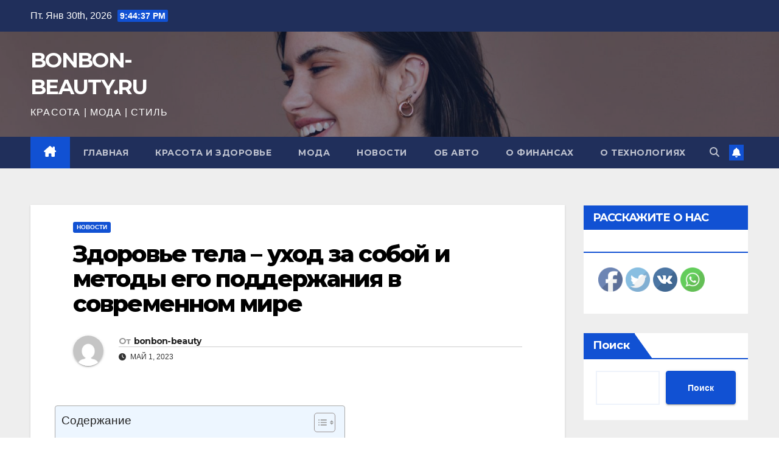

--- FILE ---
content_type: text/html; charset=UTF-8
request_url: https://bonbon-beauty.ru/%D0%B7%D0%B4%D0%BE%D1%80%D0%BE%D0%B2%D1%8C%D0%B5-%D1%82%D0%B5%D0%BB%D0%B0-%D1%83%D1%85%D0%BE%D0%B4-%D0%B7%D0%B0-%D1%81%D0%BE%D0%B1%D0%BE%D0%B9-%D0%B8-%D0%BC%D0%B5%D1%82%D0%BE%D0%B4%D1%8B-%D0%B5/
body_size: 29437
content:
<!DOCTYPE html>
<html dir="ltr" lang="ru-RU" prefix="og: https://ogp.me/ns#">
<head>
<meta charset="UTF-8">
<meta name="viewport" content="width=device-width, initial-scale=1">
<link rel="profile" href="http://gmpg.org/xfn/11">
<title>Здоровье тела – уход за собой и методы его поддержания в современном мире - BONBON-BEAUTY.RU</title>

		<!-- All in One SEO 4.8.1.1 - aioseo.com -->
	<meta name="description" content="В нашей современной жизни свежий воздух, здоровое питание и физические упражнения играют огромную роль в нашем общем здоровье. Укрепление организма и правильная забота о нем могут помочь нам сохранить энергию, справиться со стрессом и преодолеть различные болезни. Один из ключевых аспектов здоровья тела - это регулярные физические упражнения. Они помогают укрепить сердце, поддерживают гибкость суставов" />
	<meta name="robots" content="max-image-preview:large" />
	<meta name="author" content="bonbon-beauty"/>
	<link rel="canonical" href="https://bonbon-beauty.ru/%d0%b7%d0%b4%d0%be%d1%80%d0%be%d0%b2%d1%8c%d0%b5-%d1%82%d0%b5%d0%bb%d0%b0-%d1%83%d1%85%d0%be%d0%b4-%d0%b7%d0%b0-%d1%81%d0%be%d0%b1%d0%be%d0%b9-%d0%b8-%d0%bc%d0%b5%d1%82%d0%be%d0%b4%d1%8b-%d0%b5/" />
	<meta name="generator" content="All in One SEO (AIOSEO) 4.8.1.1" />
		<meta property="og:locale" content="ru_RU" />
		<meta property="og:site_name" content="BONBON-BEAUTY.RU - КРАСОТА | МОДА | СТИЛЬ" />
		<meta property="og:type" content="article" />
		<meta property="og:title" content="Здоровье тела – уход за собой и методы его поддержания в современном мире - BONBON-BEAUTY.RU" />
		<meta property="og:description" content="В нашей современной жизни свежий воздух, здоровое питание и физические упражнения играют огромную роль в нашем общем здоровье. Укрепление организма и правильная забота о нем могут помочь нам сохранить энергию, справиться со стрессом и преодолеть различные болезни. Один из ключевых аспектов здоровья тела - это регулярные физические упражнения. Они помогают укрепить сердце, поддерживают гибкость суставов" />
		<meta property="og:url" content="https://bonbon-beauty.ru/%d0%b7%d0%b4%d0%be%d1%80%d0%be%d0%b2%d1%8c%d0%b5-%d1%82%d0%b5%d0%bb%d0%b0-%d1%83%d1%85%d0%be%d0%b4-%d0%b7%d0%b0-%d1%81%d0%be%d0%b1%d0%be%d0%b9-%d0%b8-%d0%bc%d0%b5%d1%82%d0%be%d0%b4%d1%8b-%d0%b5/" />
		<meta property="article:published_time" content="2023-05-01T04:49:06+00:00" />
		<meta property="article:modified_time" content="2023-05-01T04:49:06+00:00" />
		<meta name="twitter:card" content="summary_large_image" />
		<meta name="twitter:title" content="Здоровье тела – уход за собой и методы его поддержания в современном мире - BONBON-BEAUTY.RU" />
		<meta name="twitter:description" content="В нашей современной жизни свежий воздух, здоровое питание и физические упражнения играют огромную роль в нашем общем здоровье. Укрепление организма и правильная забота о нем могут помочь нам сохранить энергию, справиться со стрессом и преодолеть различные болезни. Один из ключевых аспектов здоровья тела - это регулярные физические упражнения. Они помогают укрепить сердце, поддерживают гибкость суставов" />
		<script type="application/ld+json" class="aioseo-schema">
			{"@context":"https:\/\/schema.org","@graph":[{"@type":"BlogPosting","@id":"https:\/\/bonbon-beauty.ru\/%d0%b7%d0%b4%d0%be%d1%80%d0%be%d0%b2%d1%8c%d0%b5-%d1%82%d0%b5%d0%bb%d0%b0-%d1%83%d1%85%d0%be%d0%b4-%d0%b7%d0%b0-%d1%81%d0%be%d0%b1%d0%be%d0%b9-%d0%b8-%d0%bc%d0%b5%d1%82%d0%be%d0%b4%d1%8b-%d0%b5\/#blogposting","name":"\u0417\u0434\u043e\u0440\u043e\u0432\u044c\u0435 \u0442\u0435\u043b\u0430 \u2013 \u0443\u0445\u043e\u0434 \u0437\u0430 \u0441\u043e\u0431\u043e\u0439 \u0438 \u043c\u0435\u0442\u043e\u0434\u044b \u0435\u0433\u043e \u043f\u043e\u0434\u0434\u0435\u0440\u0436\u0430\u043d\u0438\u044f \u0432 \u0441\u043e\u0432\u0440\u0435\u043c\u0435\u043d\u043d\u043e\u043c \u043c\u0438\u0440\u0435 - BONBON-BEAUTY.RU","headline":"\u0417\u0434\u043e\u0440\u043e\u0432\u044c\u0435 \u0442\u0435\u043b\u0430 &#8211; \u0443\u0445\u043e\u0434 \u0437\u0430 \u0441\u043e\u0431\u043e\u0439 \u0438 \u043c\u0435\u0442\u043e\u0434\u044b \u0435\u0433\u043e \u043f\u043e\u0434\u0434\u0435\u0440\u0436\u0430\u043d\u0438\u044f \u0432 \u0441\u043e\u0432\u0440\u0435\u043c\u0435\u043d\u043d\u043e\u043c \u043c\u0438\u0440\u0435","author":{"@id":"https:\/\/bonbon-beauty.ru\/author\/stroj_mir_ru\/#author"},"publisher":{"@id":"https:\/\/bonbon-beauty.ru\/#organization"},"datePublished":"2023-05-01T07:49:06+03:00","dateModified":"2023-05-01T07:49:06+03:00","inLanguage":"ru-RU","mainEntityOfPage":{"@id":"https:\/\/bonbon-beauty.ru\/%d0%b7%d0%b4%d0%be%d1%80%d0%be%d0%b2%d1%8c%d0%b5-%d1%82%d0%b5%d0%bb%d0%b0-%d1%83%d1%85%d0%be%d0%b4-%d0%b7%d0%b0-%d1%81%d0%be%d0%b1%d0%be%d0%b9-%d0%b8-%d0%bc%d0%b5%d1%82%d0%be%d0%b4%d1%8b-%d0%b5\/#webpage"},"isPartOf":{"@id":"https:\/\/bonbon-beauty.ru\/%d0%b7%d0%b4%d0%be%d1%80%d0%be%d0%b2%d1%8c%d0%b5-%d1%82%d0%b5%d0%bb%d0%b0-%d1%83%d1%85%d0%be%d0%b4-%d0%b7%d0%b0-%d1%81%d0%be%d0%b1%d0%be%d0%b9-%d0%b8-%d0%bc%d0%b5%d1%82%d0%be%d0%b4%d1%8b-%d0%b5\/#webpage"},"articleSection":"\u041d\u043e\u0432\u043e\u0441\u0442\u0438"},{"@type":"BreadcrumbList","@id":"https:\/\/bonbon-beauty.ru\/%d0%b7%d0%b4%d0%be%d1%80%d0%be%d0%b2%d1%8c%d0%b5-%d1%82%d0%b5%d0%bb%d0%b0-%d1%83%d1%85%d0%be%d0%b4-%d0%b7%d0%b0-%d1%81%d0%be%d0%b1%d0%be%d0%b9-%d0%b8-%d0%bc%d0%b5%d1%82%d0%be%d0%b4%d1%8b-%d0%b5\/#breadcrumblist","itemListElement":[{"@type":"ListItem","@id":"https:\/\/bonbon-beauty.ru\/#listItem","position":1,"name":"\u0413\u043b\u0430\u0432\u043d\u0430\u044f \u0441\u0442\u0440\u0430\u043d\u0438\u0446\u0430","item":"https:\/\/bonbon-beauty.ru\/","nextItem":{"@type":"ListItem","@id":"https:\/\/bonbon-beauty.ru\/%d0%b7%d0%b4%d0%be%d1%80%d0%be%d0%b2%d1%8c%d0%b5-%d1%82%d0%b5%d0%bb%d0%b0-%d1%83%d1%85%d0%be%d0%b4-%d0%b7%d0%b0-%d1%81%d0%be%d0%b1%d0%be%d0%b9-%d0%b8-%d0%bc%d0%b5%d1%82%d0%be%d0%b4%d1%8b-%d0%b5\/#listItem","name":"\u0417\u0434\u043e\u0440\u043e\u0432\u044c\u0435 \u0442\u0435\u043b\u0430 - \u0443\u0445\u043e\u0434 \u0437\u0430 \u0441\u043e\u0431\u043e\u0439 \u0438 \u043c\u0435\u0442\u043e\u0434\u044b \u0435\u0433\u043e \u043f\u043e\u0434\u0434\u0435\u0440\u0436\u0430\u043d\u0438\u044f \u0432 \u0441\u043e\u0432\u0440\u0435\u043c\u0435\u043d\u043d\u043e\u043c \u043c\u0438\u0440\u0435"}},{"@type":"ListItem","@id":"https:\/\/bonbon-beauty.ru\/%d0%b7%d0%b4%d0%be%d1%80%d0%be%d0%b2%d1%8c%d0%b5-%d1%82%d0%b5%d0%bb%d0%b0-%d1%83%d1%85%d0%be%d0%b4-%d0%b7%d0%b0-%d1%81%d0%be%d0%b1%d0%be%d0%b9-%d0%b8-%d0%bc%d0%b5%d1%82%d0%be%d0%b4%d1%8b-%d0%b5\/#listItem","position":2,"name":"\u0417\u0434\u043e\u0440\u043e\u0432\u044c\u0435 \u0442\u0435\u043b\u0430 - \u0443\u0445\u043e\u0434 \u0437\u0430 \u0441\u043e\u0431\u043e\u0439 \u0438 \u043c\u0435\u0442\u043e\u0434\u044b \u0435\u0433\u043e \u043f\u043e\u0434\u0434\u0435\u0440\u0436\u0430\u043d\u0438\u044f \u0432 \u0441\u043e\u0432\u0440\u0435\u043c\u0435\u043d\u043d\u043e\u043c \u043c\u0438\u0440\u0435","previousItem":{"@type":"ListItem","@id":"https:\/\/bonbon-beauty.ru\/#listItem","name":"\u0413\u043b\u0430\u0432\u043d\u0430\u044f \u0441\u0442\u0440\u0430\u043d\u0438\u0446\u0430"}}]},{"@type":"Organization","@id":"https:\/\/bonbon-beauty.ru\/#organization","name":"BONBON-BEAUTY.RU","description":"\u041a\u0420\u0410\u0421\u041e\u0422\u0410 | \u041c\u041e\u0414\u0410 | \u0421\u0422\u0418\u041b\u042c","url":"https:\/\/bonbon-beauty.ru\/"},{"@type":"Person","@id":"https:\/\/bonbon-beauty.ru\/author\/stroj_mir_ru\/#author","url":"https:\/\/bonbon-beauty.ru\/author\/stroj_mir_ru\/","name":"bonbon-beauty","image":{"@type":"ImageObject","@id":"https:\/\/bonbon-beauty.ru\/%d0%b7%d0%b4%d0%be%d1%80%d0%be%d0%b2%d1%8c%d0%b5-%d1%82%d0%b5%d0%bb%d0%b0-%d1%83%d1%85%d0%be%d0%b4-%d0%b7%d0%b0-%d1%81%d0%be%d0%b1%d0%be%d0%b9-%d0%b8-%d0%bc%d0%b5%d1%82%d0%be%d0%b4%d1%8b-%d0%b5\/#authorImage","url":"https:\/\/secure.gravatar.com\/avatar\/49928382efbc2d65d1b2979fd85680760a1f8f8fa2b1332d7c01b83e21793eb4?s=96&d=mm&r=g","width":96,"height":96,"caption":"bonbon-beauty"}},{"@type":"WebPage","@id":"https:\/\/bonbon-beauty.ru\/%d0%b7%d0%b4%d0%be%d1%80%d0%be%d0%b2%d1%8c%d0%b5-%d1%82%d0%b5%d0%bb%d0%b0-%d1%83%d1%85%d0%be%d0%b4-%d0%b7%d0%b0-%d1%81%d0%be%d0%b1%d0%be%d0%b9-%d0%b8-%d0%bc%d0%b5%d1%82%d0%be%d0%b4%d1%8b-%d0%b5\/#webpage","url":"https:\/\/bonbon-beauty.ru\/%d0%b7%d0%b4%d0%be%d1%80%d0%be%d0%b2%d1%8c%d0%b5-%d1%82%d0%b5%d0%bb%d0%b0-%d1%83%d1%85%d0%be%d0%b4-%d0%b7%d0%b0-%d1%81%d0%be%d0%b1%d0%be%d0%b9-%d0%b8-%d0%bc%d0%b5%d1%82%d0%be%d0%b4%d1%8b-%d0%b5\/","name":"\u0417\u0434\u043e\u0440\u043e\u0432\u044c\u0435 \u0442\u0435\u043b\u0430 \u2013 \u0443\u0445\u043e\u0434 \u0437\u0430 \u0441\u043e\u0431\u043e\u0439 \u0438 \u043c\u0435\u0442\u043e\u0434\u044b \u0435\u0433\u043e \u043f\u043e\u0434\u0434\u0435\u0440\u0436\u0430\u043d\u0438\u044f \u0432 \u0441\u043e\u0432\u0440\u0435\u043c\u0435\u043d\u043d\u043e\u043c \u043c\u0438\u0440\u0435 - BONBON-BEAUTY.RU","description":"\u0412 \u043d\u0430\u0448\u0435\u0439 \u0441\u043e\u0432\u0440\u0435\u043c\u0435\u043d\u043d\u043e\u0439 \u0436\u0438\u0437\u043d\u0438 \u0441\u0432\u0435\u0436\u0438\u0439 \u0432\u043e\u0437\u0434\u0443\u0445, \u0437\u0434\u043e\u0440\u043e\u0432\u043e\u0435 \u043f\u0438\u0442\u0430\u043d\u0438\u0435 \u0438 \u0444\u0438\u0437\u0438\u0447\u0435\u0441\u043a\u0438\u0435 \u0443\u043f\u0440\u0430\u0436\u043d\u0435\u043d\u0438\u044f \u0438\u0433\u0440\u0430\u044e\u0442 \u043e\u0433\u0440\u043e\u043c\u043d\u0443\u044e \u0440\u043e\u043b\u044c \u0432 \u043d\u0430\u0448\u0435\u043c \u043e\u0431\u0449\u0435\u043c \u0437\u0434\u043e\u0440\u043e\u0432\u044c\u0435. \u0423\u043a\u0440\u0435\u043f\u043b\u0435\u043d\u0438\u0435 \u043e\u0440\u0433\u0430\u043d\u0438\u0437\u043c\u0430 \u0438 \u043f\u0440\u0430\u0432\u0438\u043b\u044c\u043d\u0430\u044f \u0437\u0430\u0431\u043e\u0442\u0430 \u043e \u043d\u0435\u043c \u043c\u043e\u0433\u0443\u0442 \u043f\u043e\u043c\u043e\u0447\u044c \u043d\u0430\u043c \u0441\u043e\u0445\u0440\u0430\u043d\u0438\u0442\u044c \u044d\u043d\u0435\u0440\u0433\u0438\u044e, \u0441\u043f\u0440\u0430\u0432\u0438\u0442\u044c\u0441\u044f \u0441\u043e \u0441\u0442\u0440\u0435\u0441\u0441\u043e\u043c \u0438 \u043f\u0440\u0435\u043e\u0434\u043e\u043b\u0435\u0442\u044c \u0440\u0430\u0437\u043b\u0438\u0447\u043d\u044b\u0435 \u0431\u043e\u043b\u0435\u0437\u043d\u0438. \u041e\u0434\u0438\u043d \u0438\u0437 \u043a\u043b\u044e\u0447\u0435\u0432\u044b\u0445 \u0430\u0441\u043f\u0435\u043a\u0442\u043e\u0432 \u0437\u0434\u043e\u0440\u043e\u0432\u044c\u044f \u0442\u0435\u043b\u0430 - \u044d\u0442\u043e \u0440\u0435\u0433\u0443\u043b\u044f\u0440\u043d\u044b\u0435 \u0444\u0438\u0437\u0438\u0447\u0435\u0441\u043a\u0438\u0435 \u0443\u043f\u0440\u0430\u0436\u043d\u0435\u043d\u0438\u044f. \u041e\u043d\u0438 \u043f\u043e\u043c\u043e\u0433\u0430\u044e\u0442 \u0443\u043a\u0440\u0435\u043f\u0438\u0442\u044c \u0441\u0435\u0440\u0434\u0446\u0435, \u043f\u043e\u0434\u0434\u0435\u0440\u0436\u0438\u0432\u0430\u044e\u0442 \u0433\u0438\u0431\u043a\u043e\u0441\u0442\u044c \u0441\u0443\u0441\u0442\u0430\u0432\u043e\u0432","inLanguage":"ru-RU","isPartOf":{"@id":"https:\/\/bonbon-beauty.ru\/#website"},"breadcrumb":{"@id":"https:\/\/bonbon-beauty.ru\/%d0%b7%d0%b4%d0%be%d1%80%d0%be%d0%b2%d1%8c%d0%b5-%d1%82%d0%b5%d0%bb%d0%b0-%d1%83%d1%85%d0%be%d0%b4-%d0%b7%d0%b0-%d1%81%d0%be%d0%b1%d0%be%d0%b9-%d0%b8-%d0%bc%d0%b5%d1%82%d0%be%d0%b4%d1%8b-%d0%b5\/#breadcrumblist"},"author":{"@id":"https:\/\/bonbon-beauty.ru\/author\/stroj_mir_ru\/#author"},"creator":{"@id":"https:\/\/bonbon-beauty.ru\/author\/stroj_mir_ru\/#author"},"datePublished":"2023-05-01T07:49:06+03:00","dateModified":"2023-05-01T07:49:06+03:00"},{"@type":"WebSite","@id":"https:\/\/bonbon-beauty.ru\/#website","url":"https:\/\/bonbon-beauty.ru\/","name":"BONBON-BEAUTY.RU","description":"\u041a\u0420\u0410\u0421\u041e\u0422\u0410 | \u041c\u041e\u0414\u0410 | \u0421\u0422\u0418\u041b\u042c","inLanguage":"ru-RU","publisher":{"@id":"https:\/\/bonbon-beauty.ru\/#organization"}}]}
		</script>
		<!-- All in One SEO -->

<link rel='dns-prefetch' href='//fonts.googleapis.com' />
<link rel="alternate" type="application/rss+xml" title="BONBON-BEAUTY.RU &raquo; Лента" href="https://bonbon-beauty.ru/feed/" />
<link rel="alternate" type="application/rss+xml" title="BONBON-BEAUTY.RU &raquo; Лента комментариев" href="https://bonbon-beauty.ru/comments/feed/" />
<link rel="alternate" type="application/rss+xml" title="BONBON-BEAUTY.RU &raquo; Лента комментариев к &laquo;Здоровье тела &#8211; уход за собой и методы его поддержания в современном мире&raquo;" href="https://bonbon-beauty.ru/%d0%b7%d0%b4%d0%be%d1%80%d0%be%d0%b2%d1%8c%d0%b5-%d1%82%d0%b5%d0%bb%d0%b0-%d1%83%d1%85%d0%be%d0%b4-%d0%b7%d0%b0-%d1%81%d0%be%d0%b1%d0%be%d0%b9-%d0%b8-%d0%bc%d0%b5%d1%82%d0%be%d0%b4%d1%8b-%d0%b5/feed/" />
<link rel="alternate" title="oEmbed (JSON)" type="application/json+oembed" href="https://bonbon-beauty.ru/wp-json/oembed/1.0/embed?url=https%3A%2F%2Fbonbon-beauty.ru%2F%25d0%25b7%25d0%25b4%25d0%25be%25d1%2580%25d0%25be%25d0%25b2%25d1%258c%25d0%25b5-%25d1%2582%25d0%25b5%25d0%25bb%25d0%25b0-%25d1%2583%25d1%2585%25d0%25be%25d0%25b4-%25d0%25b7%25d0%25b0-%25d1%2581%25d0%25be%25d0%25b1%25d0%25be%25d0%25b9-%25d0%25b8-%25d0%25bc%25d0%25b5%25d1%2582%25d0%25be%25d0%25b4%25d1%258b-%25d0%25b5%2F" />
<link rel="alternate" title="oEmbed (XML)" type="text/xml+oembed" href="https://bonbon-beauty.ru/wp-json/oembed/1.0/embed?url=https%3A%2F%2Fbonbon-beauty.ru%2F%25d0%25b7%25d0%25b4%25d0%25be%25d1%2580%25d0%25be%25d0%25b2%25d1%258c%25d0%25b5-%25d1%2582%25d0%25b5%25d0%25bb%25d0%25b0-%25d1%2583%25d1%2585%25d0%25be%25d0%25b4-%25d0%25b7%25d0%25b0-%25d1%2581%25d0%25be%25d0%25b1%25d0%25be%25d0%25b9-%25d0%25b8-%25d0%25bc%25d0%25b5%25d1%2582%25d0%25be%25d0%25b4%25d1%258b-%25d0%25b5%2F&#038;format=xml" />
		<!-- This site uses the Google Analytics by MonsterInsights plugin v9.11.1 - Using Analytics tracking - https://www.monsterinsights.com/ -->
							<script src="//www.googletagmanager.com/gtag/js?id=G-DG2SMMBH1Q"  data-cfasync="false" data-wpfc-render="false" async></script>
			<script data-cfasync="false" data-wpfc-render="false">
				var mi_version = '9.11.1';
				var mi_track_user = true;
				var mi_no_track_reason = '';
								var MonsterInsightsDefaultLocations = {"page_location":"https:\/\/bonbon-beauty.ru\/%D0%B7%D0%B4%D0%BE%D1%80%D0%BE%D0%B2%D1%8C%D0%B5-%D1%82%D0%B5%D0%BB%D0%B0-%D1%83%D1%85%D0%BE%D0%B4-%D0%B7%D0%B0-%D1%81%D0%BE%D0%B1%D0%BE%D0%B9-%D0%B8-%D0%BC%D0%B5%D1%82%D0%BE%D0%B4%D1%8B-%D0%B5\/"};
								if ( typeof MonsterInsightsPrivacyGuardFilter === 'function' ) {
					var MonsterInsightsLocations = (typeof MonsterInsightsExcludeQuery === 'object') ? MonsterInsightsPrivacyGuardFilter( MonsterInsightsExcludeQuery ) : MonsterInsightsPrivacyGuardFilter( MonsterInsightsDefaultLocations );
				} else {
					var MonsterInsightsLocations = (typeof MonsterInsightsExcludeQuery === 'object') ? MonsterInsightsExcludeQuery : MonsterInsightsDefaultLocations;
				}

								var disableStrs = [
										'ga-disable-G-DG2SMMBH1Q',
									];

				/* Function to detect opted out users */
				function __gtagTrackerIsOptedOut() {
					for (var index = 0; index < disableStrs.length; index++) {
						if (document.cookie.indexOf(disableStrs[index] + '=true') > -1) {
							return true;
						}
					}

					return false;
				}

				/* Disable tracking if the opt-out cookie exists. */
				if (__gtagTrackerIsOptedOut()) {
					for (var index = 0; index < disableStrs.length; index++) {
						window[disableStrs[index]] = true;
					}
				}

				/* Opt-out function */
				function __gtagTrackerOptout() {
					for (var index = 0; index < disableStrs.length; index++) {
						document.cookie = disableStrs[index] + '=true; expires=Thu, 31 Dec 2099 23:59:59 UTC; path=/';
						window[disableStrs[index]] = true;
					}
				}

				if ('undefined' === typeof gaOptout) {
					function gaOptout() {
						__gtagTrackerOptout();
					}
				}
								window.dataLayer = window.dataLayer || [];

				window.MonsterInsightsDualTracker = {
					helpers: {},
					trackers: {},
				};
				if (mi_track_user) {
					function __gtagDataLayer() {
						dataLayer.push(arguments);
					}

					function __gtagTracker(type, name, parameters) {
						if (!parameters) {
							parameters = {};
						}

						if (parameters.send_to) {
							__gtagDataLayer.apply(null, arguments);
							return;
						}

						if (type === 'event') {
														parameters.send_to = monsterinsights_frontend.v4_id;
							var hookName = name;
							if (typeof parameters['event_category'] !== 'undefined') {
								hookName = parameters['event_category'] + ':' + name;
							}

							if (typeof MonsterInsightsDualTracker.trackers[hookName] !== 'undefined') {
								MonsterInsightsDualTracker.trackers[hookName](parameters);
							} else {
								__gtagDataLayer('event', name, parameters);
							}
							
						} else {
							__gtagDataLayer.apply(null, arguments);
						}
					}

					__gtagTracker('js', new Date());
					__gtagTracker('set', {
						'developer_id.dZGIzZG': true,
											});
					if ( MonsterInsightsLocations.page_location ) {
						__gtagTracker('set', MonsterInsightsLocations);
					}
										__gtagTracker('config', 'G-DG2SMMBH1Q', {"forceSSL":"true","link_attribution":"true"} );
										window.gtag = __gtagTracker;										(function () {
						/* https://developers.google.com/analytics/devguides/collection/analyticsjs/ */
						/* ga and __gaTracker compatibility shim. */
						var noopfn = function () {
							return null;
						};
						var newtracker = function () {
							return new Tracker();
						};
						var Tracker = function () {
							return null;
						};
						var p = Tracker.prototype;
						p.get = noopfn;
						p.set = noopfn;
						p.send = function () {
							var args = Array.prototype.slice.call(arguments);
							args.unshift('send');
							__gaTracker.apply(null, args);
						};
						var __gaTracker = function () {
							var len = arguments.length;
							if (len === 0) {
								return;
							}
							var f = arguments[len - 1];
							if (typeof f !== 'object' || f === null || typeof f.hitCallback !== 'function') {
								if ('send' === arguments[0]) {
									var hitConverted, hitObject = false, action;
									if ('event' === arguments[1]) {
										if ('undefined' !== typeof arguments[3]) {
											hitObject = {
												'eventAction': arguments[3],
												'eventCategory': arguments[2],
												'eventLabel': arguments[4],
												'value': arguments[5] ? arguments[5] : 1,
											}
										}
									}
									if ('pageview' === arguments[1]) {
										if ('undefined' !== typeof arguments[2]) {
											hitObject = {
												'eventAction': 'page_view',
												'page_path': arguments[2],
											}
										}
									}
									if (typeof arguments[2] === 'object') {
										hitObject = arguments[2];
									}
									if (typeof arguments[5] === 'object') {
										Object.assign(hitObject, arguments[5]);
									}
									if ('undefined' !== typeof arguments[1].hitType) {
										hitObject = arguments[1];
										if ('pageview' === hitObject.hitType) {
											hitObject.eventAction = 'page_view';
										}
									}
									if (hitObject) {
										action = 'timing' === arguments[1].hitType ? 'timing_complete' : hitObject.eventAction;
										hitConverted = mapArgs(hitObject);
										__gtagTracker('event', action, hitConverted);
									}
								}
								return;
							}

							function mapArgs(args) {
								var arg, hit = {};
								var gaMap = {
									'eventCategory': 'event_category',
									'eventAction': 'event_action',
									'eventLabel': 'event_label',
									'eventValue': 'event_value',
									'nonInteraction': 'non_interaction',
									'timingCategory': 'event_category',
									'timingVar': 'name',
									'timingValue': 'value',
									'timingLabel': 'event_label',
									'page': 'page_path',
									'location': 'page_location',
									'title': 'page_title',
									'referrer' : 'page_referrer',
								};
								for (arg in args) {
																		if (!(!args.hasOwnProperty(arg) || !gaMap.hasOwnProperty(arg))) {
										hit[gaMap[arg]] = args[arg];
									} else {
										hit[arg] = args[arg];
									}
								}
								return hit;
							}

							try {
								f.hitCallback();
							} catch (ex) {
							}
						};
						__gaTracker.create = newtracker;
						__gaTracker.getByName = newtracker;
						__gaTracker.getAll = function () {
							return [];
						};
						__gaTracker.remove = noopfn;
						__gaTracker.loaded = true;
						window['__gaTracker'] = __gaTracker;
					})();
									} else {
										console.log("");
					(function () {
						function __gtagTracker() {
							return null;
						}

						window['__gtagTracker'] = __gtagTracker;
						window['gtag'] = __gtagTracker;
					})();
									}
			</script>
							<!-- / Google Analytics by MonsterInsights -->
		<style id='wp-img-auto-sizes-contain-inline-css'>
img:is([sizes=auto i],[sizes^="auto," i]){contain-intrinsic-size:3000px 1500px}
/*# sourceURL=wp-img-auto-sizes-contain-inline-css */
</style>
<style id='wp-emoji-styles-inline-css'>

	img.wp-smiley, img.emoji {
		display: inline !important;
		border: none !important;
		box-shadow: none !important;
		height: 1em !important;
		width: 1em !important;
		margin: 0 0.07em !important;
		vertical-align: -0.1em !important;
		background: none !important;
		padding: 0 !important;
	}
/*# sourceURL=wp-emoji-styles-inline-css */
</style>
<style id='wp-block-library-inline-css'>
:root{--wp-block-synced-color:#7a00df;--wp-block-synced-color--rgb:122,0,223;--wp-bound-block-color:var(--wp-block-synced-color);--wp-editor-canvas-background:#ddd;--wp-admin-theme-color:#007cba;--wp-admin-theme-color--rgb:0,124,186;--wp-admin-theme-color-darker-10:#006ba1;--wp-admin-theme-color-darker-10--rgb:0,107,160.5;--wp-admin-theme-color-darker-20:#005a87;--wp-admin-theme-color-darker-20--rgb:0,90,135;--wp-admin-border-width-focus:2px}@media (min-resolution:192dpi){:root{--wp-admin-border-width-focus:1.5px}}.wp-element-button{cursor:pointer}:root .has-very-light-gray-background-color{background-color:#eee}:root .has-very-dark-gray-background-color{background-color:#313131}:root .has-very-light-gray-color{color:#eee}:root .has-very-dark-gray-color{color:#313131}:root .has-vivid-green-cyan-to-vivid-cyan-blue-gradient-background{background:linear-gradient(135deg,#00d084,#0693e3)}:root .has-purple-crush-gradient-background{background:linear-gradient(135deg,#34e2e4,#4721fb 50%,#ab1dfe)}:root .has-hazy-dawn-gradient-background{background:linear-gradient(135deg,#faaca8,#dad0ec)}:root .has-subdued-olive-gradient-background{background:linear-gradient(135deg,#fafae1,#67a671)}:root .has-atomic-cream-gradient-background{background:linear-gradient(135deg,#fdd79a,#004a59)}:root .has-nightshade-gradient-background{background:linear-gradient(135deg,#330968,#31cdcf)}:root .has-midnight-gradient-background{background:linear-gradient(135deg,#020381,#2874fc)}:root{--wp--preset--font-size--normal:16px;--wp--preset--font-size--huge:42px}.has-regular-font-size{font-size:1em}.has-larger-font-size{font-size:2.625em}.has-normal-font-size{font-size:var(--wp--preset--font-size--normal)}.has-huge-font-size{font-size:var(--wp--preset--font-size--huge)}.has-text-align-center{text-align:center}.has-text-align-left{text-align:left}.has-text-align-right{text-align:right}.has-fit-text{white-space:nowrap!important}#end-resizable-editor-section{display:none}.aligncenter{clear:both}.items-justified-left{justify-content:flex-start}.items-justified-center{justify-content:center}.items-justified-right{justify-content:flex-end}.items-justified-space-between{justify-content:space-between}.screen-reader-text{border:0;clip-path:inset(50%);height:1px;margin:-1px;overflow:hidden;padding:0;position:absolute;width:1px;word-wrap:normal!important}.screen-reader-text:focus{background-color:#ddd;clip-path:none;color:#444;display:block;font-size:1em;height:auto;left:5px;line-height:normal;padding:15px 23px 14px;text-decoration:none;top:5px;width:auto;z-index:100000}html :where(.has-border-color){border-style:solid}html :where([style*=border-top-color]){border-top-style:solid}html :where([style*=border-right-color]){border-right-style:solid}html :where([style*=border-bottom-color]){border-bottom-style:solid}html :where([style*=border-left-color]){border-left-style:solid}html :where([style*=border-width]){border-style:solid}html :where([style*=border-top-width]){border-top-style:solid}html :where([style*=border-right-width]){border-right-style:solid}html :where([style*=border-bottom-width]){border-bottom-style:solid}html :where([style*=border-left-width]){border-left-style:solid}html :where(img[class*=wp-image-]){height:auto;max-width:100%}:where(figure){margin:0 0 1em}html :where(.is-position-sticky){--wp-admin--admin-bar--position-offset:var(--wp-admin--admin-bar--height,0px)}@media screen and (max-width:600px){html :where(.is-position-sticky){--wp-admin--admin-bar--position-offset:0px}}

/*# sourceURL=wp-block-library-inline-css */
</style><style id='wp-block-archives-inline-css'>
.wp-block-archives{box-sizing:border-box}.wp-block-archives-dropdown label{display:block}
/*# sourceURL=https://bonbon-beauty.ru/wp-includes/blocks/archives/style.min.css */
</style>
<style id='wp-block-heading-inline-css'>
h1:where(.wp-block-heading).has-background,h2:where(.wp-block-heading).has-background,h3:where(.wp-block-heading).has-background,h4:where(.wp-block-heading).has-background,h5:where(.wp-block-heading).has-background,h6:where(.wp-block-heading).has-background{padding:1.25em 2.375em}h1.has-text-align-left[style*=writing-mode]:where([style*=vertical-lr]),h1.has-text-align-right[style*=writing-mode]:where([style*=vertical-rl]),h2.has-text-align-left[style*=writing-mode]:where([style*=vertical-lr]),h2.has-text-align-right[style*=writing-mode]:where([style*=vertical-rl]),h3.has-text-align-left[style*=writing-mode]:where([style*=vertical-lr]),h3.has-text-align-right[style*=writing-mode]:where([style*=vertical-rl]),h4.has-text-align-left[style*=writing-mode]:where([style*=vertical-lr]),h4.has-text-align-right[style*=writing-mode]:where([style*=vertical-rl]),h5.has-text-align-left[style*=writing-mode]:where([style*=vertical-lr]),h5.has-text-align-right[style*=writing-mode]:where([style*=vertical-rl]),h6.has-text-align-left[style*=writing-mode]:where([style*=vertical-lr]),h6.has-text-align-right[style*=writing-mode]:where([style*=vertical-rl]){rotate:180deg}
/*# sourceURL=https://bonbon-beauty.ru/wp-includes/blocks/heading/style.min.css */
</style>
<style id='wp-block-latest-posts-inline-css'>
.wp-block-latest-posts{box-sizing:border-box}.wp-block-latest-posts.alignleft{margin-right:2em}.wp-block-latest-posts.alignright{margin-left:2em}.wp-block-latest-posts.wp-block-latest-posts__list{list-style:none}.wp-block-latest-posts.wp-block-latest-posts__list li{clear:both;overflow-wrap:break-word}.wp-block-latest-posts.is-grid{display:flex;flex-wrap:wrap}.wp-block-latest-posts.is-grid li{margin:0 1.25em 1.25em 0;width:100%}@media (min-width:600px){.wp-block-latest-posts.columns-2 li{width:calc(50% - .625em)}.wp-block-latest-posts.columns-2 li:nth-child(2n){margin-right:0}.wp-block-latest-posts.columns-3 li{width:calc(33.33333% - .83333em)}.wp-block-latest-posts.columns-3 li:nth-child(3n){margin-right:0}.wp-block-latest-posts.columns-4 li{width:calc(25% - .9375em)}.wp-block-latest-posts.columns-4 li:nth-child(4n){margin-right:0}.wp-block-latest-posts.columns-5 li{width:calc(20% - 1em)}.wp-block-latest-posts.columns-5 li:nth-child(5n){margin-right:0}.wp-block-latest-posts.columns-6 li{width:calc(16.66667% - 1.04167em)}.wp-block-latest-posts.columns-6 li:nth-child(6n){margin-right:0}}:root :where(.wp-block-latest-posts.is-grid){padding:0}:root :where(.wp-block-latest-posts.wp-block-latest-posts__list){padding-left:0}.wp-block-latest-posts__post-author,.wp-block-latest-posts__post-date{display:block;font-size:.8125em}.wp-block-latest-posts__post-excerpt,.wp-block-latest-posts__post-full-content{margin-bottom:1em;margin-top:.5em}.wp-block-latest-posts__featured-image a{display:inline-block}.wp-block-latest-posts__featured-image img{height:auto;max-width:100%;width:auto}.wp-block-latest-posts__featured-image.alignleft{float:left;margin-right:1em}.wp-block-latest-posts__featured-image.alignright{float:right;margin-left:1em}.wp-block-latest-posts__featured-image.aligncenter{margin-bottom:1em;text-align:center}
/*# sourceURL=https://bonbon-beauty.ru/wp-includes/blocks/latest-posts/style.min.css */
</style>
<style id='wp-block-search-inline-css'>
.wp-block-search__button{margin-left:10px;word-break:normal}.wp-block-search__button.has-icon{line-height:0}.wp-block-search__button svg{height:1.25em;min-height:24px;min-width:24px;width:1.25em;fill:currentColor;vertical-align:text-bottom}:where(.wp-block-search__button){border:1px solid #ccc;padding:6px 10px}.wp-block-search__inside-wrapper{display:flex;flex:auto;flex-wrap:nowrap;max-width:100%}.wp-block-search__label{width:100%}.wp-block-search.wp-block-search__button-only .wp-block-search__button{box-sizing:border-box;display:flex;flex-shrink:0;justify-content:center;margin-left:0;max-width:100%}.wp-block-search.wp-block-search__button-only .wp-block-search__inside-wrapper{min-width:0!important;transition-property:width}.wp-block-search.wp-block-search__button-only .wp-block-search__input{flex-basis:100%;transition-duration:.3s}.wp-block-search.wp-block-search__button-only.wp-block-search__searchfield-hidden,.wp-block-search.wp-block-search__button-only.wp-block-search__searchfield-hidden .wp-block-search__inside-wrapper{overflow:hidden}.wp-block-search.wp-block-search__button-only.wp-block-search__searchfield-hidden .wp-block-search__input{border-left-width:0!important;border-right-width:0!important;flex-basis:0;flex-grow:0;margin:0;min-width:0!important;padding-left:0!important;padding-right:0!important;width:0!important}:where(.wp-block-search__input){appearance:none;border:1px solid #949494;flex-grow:1;font-family:inherit;font-size:inherit;font-style:inherit;font-weight:inherit;letter-spacing:inherit;line-height:inherit;margin-left:0;margin-right:0;min-width:3rem;padding:8px;text-decoration:unset!important;text-transform:inherit}:where(.wp-block-search__button-inside .wp-block-search__inside-wrapper){background-color:#fff;border:1px solid #949494;box-sizing:border-box;padding:4px}:where(.wp-block-search__button-inside .wp-block-search__inside-wrapper) .wp-block-search__input{border:none;border-radius:0;padding:0 4px}:where(.wp-block-search__button-inside .wp-block-search__inside-wrapper) .wp-block-search__input:focus{outline:none}:where(.wp-block-search__button-inside .wp-block-search__inside-wrapper) :where(.wp-block-search__button){padding:4px 8px}.wp-block-search.aligncenter .wp-block-search__inside-wrapper{margin:auto}.wp-block[data-align=right] .wp-block-search.wp-block-search__button-only .wp-block-search__inside-wrapper{float:right}
/*# sourceURL=https://bonbon-beauty.ru/wp-includes/blocks/search/style.min.css */
</style>
<style id='wp-block-group-inline-css'>
.wp-block-group{box-sizing:border-box}:where(.wp-block-group.wp-block-group-is-layout-constrained){position:relative}
/*# sourceURL=https://bonbon-beauty.ru/wp-includes/blocks/group/style.min.css */
</style>
<style id='global-styles-inline-css'>
:root{--wp--preset--aspect-ratio--square: 1;--wp--preset--aspect-ratio--4-3: 4/3;--wp--preset--aspect-ratio--3-4: 3/4;--wp--preset--aspect-ratio--3-2: 3/2;--wp--preset--aspect-ratio--2-3: 2/3;--wp--preset--aspect-ratio--16-9: 16/9;--wp--preset--aspect-ratio--9-16: 9/16;--wp--preset--color--black: #000000;--wp--preset--color--cyan-bluish-gray: #abb8c3;--wp--preset--color--white: #ffffff;--wp--preset--color--pale-pink: #f78da7;--wp--preset--color--vivid-red: #cf2e2e;--wp--preset--color--luminous-vivid-orange: #ff6900;--wp--preset--color--luminous-vivid-amber: #fcb900;--wp--preset--color--light-green-cyan: #7bdcb5;--wp--preset--color--vivid-green-cyan: #00d084;--wp--preset--color--pale-cyan-blue: #8ed1fc;--wp--preset--color--vivid-cyan-blue: #0693e3;--wp--preset--color--vivid-purple: #9b51e0;--wp--preset--gradient--vivid-cyan-blue-to-vivid-purple: linear-gradient(135deg,rgb(6,147,227) 0%,rgb(155,81,224) 100%);--wp--preset--gradient--light-green-cyan-to-vivid-green-cyan: linear-gradient(135deg,rgb(122,220,180) 0%,rgb(0,208,130) 100%);--wp--preset--gradient--luminous-vivid-amber-to-luminous-vivid-orange: linear-gradient(135deg,rgb(252,185,0) 0%,rgb(255,105,0) 100%);--wp--preset--gradient--luminous-vivid-orange-to-vivid-red: linear-gradient(135deg,rgb(255,105,0) 0%,rgb(207,46,46) 100%);--wp--preset--gradient--very-light-gray-to-cyan-bluish-gray: linear-gradient(135deg,rgb(238,238,238) 0%,rgb(169,184,195) 100%);--wp--preset--gradient--cool-to-warm-spectrum: linear-gradient(135deg,rgb(74,234,220) 0%,rgb(151,120,209) 20%,rgb(207,42,186) 40%,rgb(238,44,130) 60%,rgb(251,105,98) 80%,rgb(254,248,76) 100%);--wp--preset--gradient--blush-light-purple: linear-gradient(135deg,rgb(255,206,236) 0%,rgb(152,150,240) 100%);--wp--preset--gradient--blush-bordeaux: linear-gradient(135deg,rgb(254,205,165) 0%,rgb(254,45,45) 50%,rgb(107,0,62) 100%);--wp--preset--gradient--luminous-dusk: linear-gradient(135deg,rgb(255,203,112) 0%,rgb(199,81,192) 50%,rgb(65,88,208) 100%);--wp--preset--gradient--pale-ocean: linear-gradient(135deg,rgb(255,245,203) 0%,rgb(182,227,212) 50%,rgb(51,167,181) 100%);--wp--preset--gradient--electric-grass: linear-gradient(135deg,rgb(202,248,128) 0%,rgb(113,206,126) 100%);--wp--preset--gradient--midnight: linear-gradient(135deg,rgb(2,3,129) 0%,rgb(40,116,252) 100%);--wp--preset--font-size--small: 13px;--wp--preset--font-size--medium: 20px;--wp--preset--font-size--large: 36px;--wp--preset--font-size--x-large: 42px;--wp--preset--spacing--20: 0.44rem;--wp--preset--spacing--30: 0.67rem;--wp--preset--spacing--40: 1rem;--wp--preset--spacing--50: 1.5rem;--wp--preset--spacing--60: 2.25rem;--wp--preset--spacing--70: 3.38rem;--wp--preset--spacing--80: 5.06rem;--wp--preset--shadow--natural: 6px 6px 9px rgba(0, 0, 0, 0.2);--wp--preset--shadow--deep: 12px 12px 50px rgba(0, 0, 0, 0.4);--wp--preset--shadow--sharp: 6px 6px 0px rgba(0, 0, 0, 0.2);--wp--preset--shadow--outlined: 6px 6px 0px -3px rgb(255, 255, 255), 6px 6px rgb(0, 0, 0);--wp--preset--shadow--crisp: 6px 6px 0px rgb(0, 0, 0);}:where(.is-layout-flex){gap: 0.5em;}:where(.is-layout-grid){gap: 0.5em;}body .is-layout-flex{display: flex;}.is-layout-flex{flex-wrap: wrap;align-items: center;}.is-layout-flex > :is(*, div){margin: 0;}body .is-layout-grid{display: grid;}.is-layout-grid > :is(*, div){margin: 0;}:where(.wp-block-columns.is-layout-flex){gap: 2em;}:where(.wp-block-columns.is-layout-grid){gap: 2em;}:where(.wp-block-post-template.is-layout-flex){gap: 1.25em;}:where(.wp-block-post-template.is-layout-grid){gap: 1.25em;}.has-black-color{color: var(--wp--preset--color--black) !important;}.has-cyan-bluish-gray-color{color: var(--wp--preset--color--cyan-bluish-gray) !important;}.has-white-color{color: var(--wp--preset--color--white) !important;}.has-pale-pink-color{color: var(--wp--preset--color--pale-pink) !important;}.has-vivid-red-color{color: var(--wp--preset--color--vivid-red) !important;}.has-luminous-vivid-orange-color{color: var(--wp--preset--color--luminous-vivid-orange) !important;}.has-luminous-vivid-amber-color{color: var(--wp--preset--color--luminous-vivid-amber) !important;}.has-light-green-cyan-color{color: var(--wp--preset--color--light-green-cyan) !important;}.has-vivid-green-cyan-color{color: var(--wp--preset--color--vivid-green-cyan) !important;}.has-pale-cyan-blue-color{color: var(--wp--preset--color--pale-cyan-blue) !important;}.has-vivid-cyan-blue-color{color: var(--wp--preset--color--vivid-cyan-blue) !important;}.has-vivid-purple-color{color: var(--wp--preset--color--vivid-purple) !important;}.has-black-background-color{background-color: var(--wp--preset--color--black) !important;}.has-cyan-bluish-gray-background-color{background-color: var(--wp--preset--color--cyan-bluish-gray) !important;}.has-white-background-color{background-color: var(--wp--preset--color--white) !important;}.has-pale-pink-background-color{background-color: var(--wp--preset--color--pale-pink) !important;}.has-vivid-red-background-color{background-color: var(--wp--preset--color--vivid-red) !important;}.has-luminous-vivid-orange-background-color{background-color: var(--wp--preset--color--luminous-vivid-orange) !important;}.has-luminous-vivid-amber-background-color{background-color: var(--wp--preset--color--luminous-vivid-amber) !important;}.has-light-green-cyan-background-color{background-color: var(--wp--preset--color--light-green-cyan) !important;}.has-vivid-green-cyan-background-color{background-color: var(--wp--preset--color--vivid-green-cyan) !important;}.has-pale-cyan-blue-background-color{background-color: var(--wp--preset--color--pale-cyan-blue) !important;}.has-vivid-cyan-blue-background-color{background-color: var(--wp--preset--color--vivid-cyan-blue) !important;}.has-vivid-purple-background-color{background-color: var(--wp--preset--color--vivid-purple) !important;}.has-black-border-color{border-color: var(--wp--preset--color--black) !important;}.has-cyan-bluish-gray-border-color{border-color: var(--wp--preset--color--cyan-bluish-gray) !important;}.has-white-border-color{border-color: var(--wp--preset--color--white) !important;}.has-pale-pink-border-color{border-color: var(--wp--preset--color--pale-pink) !important;}.has-vivid-red-border-color{border-color: var(--wp--preset--color--vivid-red) !important;}.has-luminous-vivid-orange-border-color{border-color: var(--wp--preset--color--luminous-vivid-orange) !important;}.has-luminous-vivid-amber-border-color{border-color: var(--wp--preset--color--luminous-vivid-amber) !important;}.has-light-green-cyan-border-color{border-color: var(--wp--preset--color--light-green-cyan) !important;}.has-vivid-green-cyan-border-color{border-color: var(--wp--preset--color--vivid-green-cyan) !important;}.has-pale-cyan-blue-border-color{border-color: var(--wp--preset--color--pale-cyan-blue) !important;}.has-vivid-cyan-blue-border-color{border-color: var(--wp--preset--color--vivid-cyan-blue) !important;}.has-vivid-purple-border-color{border-color: var(--wp--preset--color--vivid-purple) !important;}.has-vivid-cyan-blue-to-vivid-purple-gradient-background{background: var(--wp--preset--gradient--vivid-cyan-blue-to-vivid-purple) !important;}.has-light-green-cyan-to-vivid-green-cyan-gradient-background{background: var(--wp--preset--gradient--light-green-cyan-to-vivid-green-cyan) !important;}.has-luminous-vivid-amber-to-luminous-vivid-orange-gradient-background{background: var(--wp--preset--gradient--luminous-vivid-amber-to-luminous-vivid-orange) !important;}.has-luminous-vivid-orange-to-vivid-red-gradient-background{background: var(--wp--preset--gradient--luminous-vivid-orange-to-vivid-red) !important;}.has-very-light-gray-to-cyan-bluish-gray-gradient-background{background: var(--wp--preset--gradient--very-light-gray-to-cyan-bluish-gray) !important;}.has-cool-to-warm-spectrum-gradient-background{background: var(--wp--preset--gradient--cool-to-warm-spectrum) !important;}.has-blush-light-purple-gradient-background{background: var(--wp--preset--gradient--blush-light-purple) !important;}.has-blush-bordeaux-gradient-background{background: var(--wp--preset--gradient--blush-bordeaux) !important;}.has-luminous-dusk-gradient-background{background: var(--wp--preset--gradient--luminous-dusk) !important;}.has-pale-ocean-gradient-background{background: var(--wp--preset--gradient--pale-ocean) !important;}.has-electric-grass-gradient-background{background: var(--wp--preset--gradient--electric-grass) !important;}.has-midnight-gradient-background{background: var(--wp--preset--gradient--midnight) !important;}.has-small-font-size{font-size: var(--wp--preset--font-size--small) !important;}.has-medium-font-size{font-size: var(--wp--preset--font-size--medium) !important;}.has-large-font-size{font-size: var(--wp--preset--font-size--large) !important;}.has-x-large-font-size{font-size: var(--wp--preset--font-size--x-large) !important;}
/*# sourceURL=global-styles-inline-css */
</style>

<style id='classic-theme-styles-inline-css'>
/*! This file is auto-generated */
.wp-block-button__link{color:#fff;background-color:#32373c;border-radius:9999px;box-shadow:none;text-decoration:none;padding:calc(.667em + 2px) calc(1.333em + 2px);font-size:1.125em}.wp-block-file__button{background:#32373c;color:#fff;text-decoration:none}
/*# sourceURL=/wp-includes/css/classic-themes.min.css */
</style>
<link rel='stylesheet' id='contact-form-7-css' href='https://bonbon-beauty.ru/wp-content/plugins/contact-form-7/includes/css/styles.css?ver=5.7.6' media='all' />
<link rel='stylesheet' id='SFSImainCss-css' href='https://bonbon-beauty.ru/wp-content/plugins/ultimate-social-media-icons/css/sfsi-style.css?ver=2.8.1' media='all' />
<link rel='stylesheet' id='ez-toc-css' href='https://bonbon-beauty.ru/wp-content/plugins/easy-table-of-contents/assets/css/screen.min.css?ver=2.0.48' media='all' />
<style id='ez-toc-inline-css'>
div#ez-toc-container p.ez-toc-title {font-size: 120%;}div#ez-toc-container p.ez-toc-title {font-weight: 500;}div#ez-toc-container ul li {font-size: 95%;}div#ez-toc-container nav ul ul li ul li {font-size: 90%!important;}
.ez-toc-container-direction {direction: ltr;}.ez-toc-counter ul{counter-reset: item;}.ez-toc-counter nav ul li a::before {content: counters(item, ".", decimal) ". ";display: inline-block;counter-increment: item;flex-grow: 0;flex-shrink: 0;margin-right: .2em; float: left;}.ez-toc-widget-direction {direction: ltr;}.ez-toc-widget-container ul{counter-reset: item;}.ez-toc-widget-container nav ul li a::before {content: counters(item, ".", decimal) ". ";display: inline-block;counter-increment: item;flex-grow: 0;flex-shrink: 0;margin-right: .2em; float: left;}
/*# sourceURL=ez-toc-inline-css */
</style>
<link rel='stylesheet' id='newsup-fonts-css' href='//fonts.googleapis.com/css?family=Montserrat%3A400%2C500%2C700%2C800%7CWork%2BSans%3A300%2C400%2C500%2C600%2C700%2C800%2C900%26display%3Dswap&#038;subset=latin%2Clatin-ext' media='all' />
<link rel='stylesheet' id='bootstrap-css' href='https://bonbon-beauty.ru/wp-content/themes/newsup/css/bootstrap.css?ver=6.9' media='all' />
<link rel='stylesheet' id='newsup-style-css' href='https://bonbon-beauty.ru/wp-content/themes/newsup/style.css?ver=6.9' media='all' />
<link rel='stylesheet' id='newsup-default-css' href='https://bonbon-beauty.ru/wp-content/themes/newsup/css/colors/default.css?ver=6.9' media='all' />
<link rel='stylesheet' id='font-awesome-5-all-css' href='https://bonbon-beauty.ru/wp-content/themes/newsup/css/font-awesome/css/all.min.css?ver=6.9' media='all' />
<link rel='stylesheet' id='font-awesome-4-shim-css' href='https://bonbon-beauty.ru/wp-content/themes/newsup/css/font-awesome/css/v4-shims.min.css?ver=6.9' media='all' />
<link rel='stylesheet' id='owl-carousel-css' href='https://bonbon-beauty.ru/wp-content/themes/newsup/css/owl.carousel.css?ver=6.9' media='all' />
<link rel='stylesheet' id='smartmenus-css' href='https://bonbon-beauty.ru/wp-content/themes/newsup/css/jquery.smartmenus.bootstrap.css?ver=6.9' media='all' />
<script src="https://bonbon-beauty.ru/wp-content/plugins/wp-yandex-metrika/assets/YmEc.min.js?ver=1.1.8" id="wp-yandex-metrika_YmEc-js"></script>
<script src="https://bonbon-beauty.ru/wp-includes/js/jquery/jquery.min.js?ver=3.7.1" id="jquery-core-js"></script>
<script src="https://bonbon-beauty.ru/wp-includes/js/jquery/jquery-migrate.min.js?ver=3.4.1" id="jquery-migrate-js"></script>
<script src="https://bonbon-beauty.ru/wp-content/plugins/wp-yandex-metrika/assets/frontend.min.js?ver=1.1.8" id="wp-yandex-metrika_frontend-js"></script>
<script id="wp-yandex-metrika_frontend-js-after">
(function(){window.wpym.counters = JSON.parse('[{"number":"96155292","webvisor":0}]');window.wpym.targets = JSON.parse('[]');})();
//# sourceURL=wp-yandex-metrika_frontend-js-after
</script>
<script src="https://bonbon-beauty.ru/wp-content/plugins/google-analytics-for-wordpress/assets/js/frontend-gtag.min.js?ver=9.11.1" id="monsterinsights-frontend-script-js" async data-wp-strategy="async"></script>
<script data-cfasync="false" data-wpfc-render="false" id='monsterinsights-frontend-script-js-extra'>var monsterinsights_frontend = {"js_events_tracking":"true","download_extensions":"doc,pdf,ppt,zip,xls,docx,pptx,xlsx","inbound_paths":"[{\"path\":\"\\\/go\\\/\",\"label\":\"affiliate\"},{\"path\":\"\\\/recommend\\\/\",\"label\":\"affiliate\"}]","home_url":"https:\/\/bonbon-beauty.ru","hash_tracking":"false","v4_id":"G-DG2SMMBH1Q"};</script>
<script id="ez-toc-scroll-scriptjs-js-after">
jQuery(document).ready(function(){document.querySelectorAll(".ez-toc-section").forEach(t=>{t.setAttribute("ez-toc-data-id","#"+decodeURI(t.getAttribute("id")))}),jQuery("a.ez-toc-link").click(function(){let t=jQuery(this).attr("href"),e=jQuery("#wpadminbar"),i=0;30>30&&(i=30),e.length&&(i+=e.height()),jQuery('[ez-toc-data-id="'+decodeURI(t)+'"]').length>0&&(i=jQuery('[ez-toc-data-id="'+decodeURI(t)+'"]').offset().top-i),jQuery("html, body").animate({scrollTop:i},500)})});
//# sourceURL=ez-toc-scroll-scriptjs-js-after
</script>
<script src="https://bonbon-beauty.ru/wp-content/themes/newsup/js/navigation.js?ver=6.9" id="newsup-navigation-js"></script>
<script src="https://bonbon-beauty.ru/wp-content/themes/newsup/js/bootstrap.js?ver=6.9" id="bootstrap-js"></script>
<script src="https://bonbon-beauty.ru/wp-content/themes/newsup/js/owl.carousel.min.js?ver=6.9" id="owl-carousel-min-js"></script>
<script src="https://bonbon-beauty.ru/wp-content/themes/newsup/js/jquery.smartmenus.js?ver=6.9" id="smartmenus-js-js"></script>
<script src="https://bonbon-beauty.ru/wp-content/themes/newsup/js/jquery.smartmenus.bootstrap.js?ver=6.9" id="bootstrap-smartmenus-js-js"></script>
<script src="https://bonbon-beauty.ru/wp-content/themes/newsup/js/jquery.marquee.js?ver=6.9" id="newsup-marquee-js-js"></script>
<script src="https://bonbon-beauty.ru/wp-content/themes/newsup/js/main.js?ver=6.9" id="newsup-main-js-js"></script>
<link rel="https://api.w.org/" href="https://bonbon-beauty.ru/wp-json/" /><link rel="alternate" title="JSON" type="application/json" href="https://bonbon-beauty.ru/wp-json/wp/v2/posts/2562" /><link rel="EditURI" type="application/rsd+xml" title="RSD" href="https://bonbon-beauty.ru/xmlrpc.php?rsd" />
<meta name="generator" content="WordPress 6.9" />
<link rel='shortlink' href='https://bonbon-beauty.ru/?p=2562' />
<meta name="follow.[base64]" content="Q0CZFKubvP6fGpKuHM0s"/><meta name="verification" content="f612c7d25f5690ad41496fcfdbf8d1" /><link rel="pingback" href="https://bonbon-beauty.ru/xmlrpc.php"><style type="text/css" id="custom-background-css">
    .wrapper { background-color: #eee; }
</style>
    <style type="text/css">
            body .site-title a,
        body .site-description {
            color: #fff;
        }

        .site-branding-text .site-title a {
                font-size: px;
            }

            @media only screen and (max-width: 640px) {
                .site-branding-text .site-title a {
                    font-size: 40px;

                }
            }

            @media only screen and (max-width: 375px) {
                .site-branding-text .site-title a {
                    font-size: 32px;

                }
            }

        </style>
            <!-- Yandex.Metrica counter -->
        <script type="text/javascript">
            (function (m, e, t, r, i, k, a) {
                m[i] = m[i] || function () {
                    (m[i].a = m[i].a || []).push(arguments)
                };
                m[i].l = 1 * new Date();
                k = e.createElement(t), a = e.getElementsByTagName(t)[0], k.async = 1, k.src = r, a.parentNode.insertBefore(k, a)
            })
            (window, document, "script", "https://mc.yandex.ru/metrika/tag.js", "ym");

            ym("96155292", "init", {
                clickmap: true,
                trackLinks: true,
                accurateTrackBounce: true,
                webvisor: false,
                ecommerce: "dataLayer",
                params: {
                    __ym: {
                        "ymCmsPlugin": {
                            "cms": "wordpress",
                            "cmsVersion":"6.9",
                            "pluginVersion": "1.1.8",
                            "ymCmsRip": "1296215344"
                        }
                    }
                }
            });
        </script>
        <!-- /Yandex.Metrica counter -->
        <link rel="icon" href="https://bonbon-beauty.ru/wp-content/uploads/2024/01/cropped-icons8-стиль-48-32x32.png" sizes="32x32" />
<link rel="icon" href="https://bonbon-beauty.ru/wp-content/uploads/2024/01/cropped-icons8-стиль-48-192x192.png" sizes="192x192" />
<link rel="apple-touch-icon" href="https://bonbon-beauty.ru/wp-content/uploads/2024/01/cropped-icons8-стиль-48-180x180.png" />
<meta name="msapplication-TileImage" content="https://bonbon-beauty.ru/wp-content/uploads/2024/01/cropped-icons8-стиль-48-270x270.png" />
</head>
<body class="wp-singular post-template-default single single-post postid-2562 single-format-standard wp-embed-responsive wp-theme-newsup sfsi_actvite_theme_default ta-hide-date-author-in-list" >
<div id="page" class="site">
<a class="skip-link screen-reader-text" href="#content">
Перейти к содержимому</a>
    <div class="wrapper" id="custom-background-css">
        <header class="mg-headwidget">
            <!--==================== TOP BAR ====================-->

            <div class="mg-head-detail hidden-xs">
    <div class="container-fluid">
        <div class="row align-items-center">
                        <div class="col-md-6 col-xs-12">
                <ul class="info-left">
                            <li>Пт. Янв 30th, 2026             <span  id="time" class="time"></span>
                    
        </li>
                    </ul>
            </div>
                        <div class="col-md-6 col-xs-12">
                <ul class="mg-social info-right">
                    
                                                                                                                         
                                    </ul>
            </div>
                    </div>
    </div>
</div>
            <div class="clearfix"></div>
                        <div class="mg-nav-widget-area-back" style='background-image: url("https://bonbon-beauty.ru/wp-content/uploads/2025/05/cropped-appealing-girl-smiling-indoor-photo-blissful-female-model-with-black-hair-scaled-1.jpg" );'>
                        <div class="overlay">
              <div class="inner"  style="background-color:rgba(32,47,91,0.4);" > 
                <div class="container-fluid">
                    <div class="mg-nav-widget-area">
                        <div class="row align-items-center">
                                                        <div class="col-md-3 text-center-xs">
                                                                <div class="navbar-header">
                                                                  <div class="site-branding-text">
                                                                <p class="site-title"> <a href="https://bonbon-beauty.ru/" rel="home">BONBON-BEAUTY.RU</a></p>
                                                                <p class="site-description">КРАСОТА | МОДА | СТИЛЬ</p>
                                </div>
                             
                                </div>
                            </div>
                           
                        </div>
                    </div>
                </div>
              </div>
              </div>
          </div>
    <div class="mg-menu-full">
      <nav class="navbar navbar-expand-lg navbar-wp">
        <div class="container-fluid">
          <!-- Right nav -->
                    <div class="m-header align-items-center">
                                                <a class="mobilehomebtn" href="https://bonbon-beauty.ru"><span class="fa-solid fa-house-chimney"></span></a>
                        <!-- navbar-toggle -->
                        <button class="navbar-toggler mx-auto" type="button" data-toggle="collapse" data-target="#navbar-wp" aria-controls="navbarSupportedContent" aria-expanded="false" aria-label="Переключить навигацию">
                          <span class="burger">
                            <span class="burger-line"></span>
                            <span class="burger-line"></span>
                            <span class="burger-line"></span>
                          </span>
                        </button>
                        <!-- /navbar-toggle -->
                                                <div class="dropdown show mg-search-box pr-2">
                            <a class="dropdown-toggle msearch ml-auto" href="#" role="button" id="dropdownMenuLink" data-toggle="dropdown" aria-haspopup="true" aria-expanded="false">
                               <i class="fas fa-search"></i>
                            </a> 
                            <div class="dropdown-menu searchinner" aria-labelledby="dropdownMenuLink">
                                <form role="search" method="get" id="searchform" action="https://bonbon-beauty.ru/">
  <div class="input-group">
    <input type="search" class="form-control" placeholder="Поиск" value="" name="s" />
    <span class="input-group-btn btn-default">
    <button type="submit" class="btn"> <i class="fas fa-search"></i> </button>
    </span> </div>
</form>                            </div>
                        </div>
                                              <a href="#"  target="_blank"   class="btn-bell btn-theme mx-2"><i class="fa fa-bell"></i></a>
                                            
                    </div>
                    <!-- /Right nav -->
         
          
                  <div class="collapse navbar-collapse" id="navbar-wp">
                    <div class="d-md-block">
                      <ul id="menu-%d0%b3%d0%bb%d0%b0%d0%b2%d0%bd%d0%be%d0%b5-%d0%bc%d0%b5%d0%bd%d1%8e" class="nav navbar-nav mr-auto"><li class="active home"><a class="homebtn" href="https://bonbon-beauty.ru"><span class='fa-solid fa-house-chimney'></span></a></li><li id="menu-item-802" class="menu-item menu-item-type-custom menu-item-object-custom menu-item-home menu-item-802"><a class="nav-link" title="Главная" href="https://bonbon-beauty.ru/">Главная</a></li>
<li id="menu-item-3329" class="menu-item menu-item-type-taxonomy menu-item-object-category menu-item-3329"><a class="nav-link" title="Красота и здоровье" href="https://bonbon-beauty.ru/category/krasota/">Красота и здоровье</a></li>
<li id="menu-item-3330" class="menu-item menu-item-type-taxonomy menu-item-object-category menu-item-3330"><a class="nav-link" title="Мода" href="https://bonbon-beauty.ru/category/moda/">Мода</a></li>
<li id="menu-item-3331" class="menu-item menu-item-type-taxonomy menu-item-object-category current-post-ancestor current-menu-parent current-post-parent menu-item-3331"><a class="nav-link" title="Новости" href="https://bonbon-beauty.ru/category/uncategorised/">Новости</a></li>
<li id="menu-item-804" class="menu-item menu-item-type-taxonomy menu-item-object-category menu-item-804"><a class="nav-link" title="Об авто" href="https://bonbon-beauty.ru/category/garazh-i-avto/">Об авто</a></li>
<li id="menu-item-803" class="menu-item menu-item-type-taxonomy menu-item-object-category menu-item-803"><a class="nav-link" title="О финансах" href="https://bonbon-beauty.ru/category/biznes-sovetnik/">О финансах</a></li>
<li id="menu-item-806" class="menu-item menu-item-type-taxonomy menu-item-object-category menu-item-806"><a class="nav-link" title="О технологиях" href="https://bonbon-beauty.ru/category/kak-vybrat-gadzhet/">О технологиях</a></li>
</ul>                      </div>      
                  </div>

                    <!-- Right nav -->
                    <div class="desk-header d-lg-flex pl-3 ml-auto my-2 my-lg-0 position-relative align-items-center">
                        <!-- /navbar-toggle -->
                                                <div class="dropdown show mg-search-box pr-2">
                            

                            <a class="dropdown-toggle msearch ml-auto" href="#" role="button" id="dropdownMenuLink" data-toggle="dropdown" aria-haspopup="true" aria-expanded="false">
                               <i class="fas fa-search"></i>
                            </a>

                            <div class="dropdown-menu searchinner" aria-labelledby="dropdownMenuLink">
                                <form role="search" method="get" id="searchform" action="https://bonbon-beauty.ru/">
  <div class="input-group">
    <input type="search" class="form-control" placeholder="Поиск" value="" name="s" />
    <span class="input-group-btn btn-default">
    <button type="submit" class="btn"> <i class="fas fa-search"></i> </button>
    </span> </div>
</form>                            </div>
                        </div>
                                              <a href="#"  target="_blank"   class="btn-bell btn-theme mx-2"><i class="fa fa-bell"></i></a>
                                        </div>
                    <!-- /Right nav -->
          </div>
      </nav> <!-- /Navigation -->
    </div>
</header>
<div class="clearfix"></div>
 <!-- =========================
     Page Content Section      
============================== -->
<main id="content" class="single-class content">
    <!--container-->
    <div class="container-fluid">
      <!--row-->
      <div class="row">
        <!--col-md-->
                                                <div class="col-md-9">
                    		                  <div class="mg-blog-post-box"> 
              <div class="mg-header">
                                <div class="mg-blog-category"> 
                      <a class="newsup-categories category-color-1" href="https://bonbon-beauty.ru/category/uncategorised/" alt="Посмотреть все записи в Новости"> 
                                 Новости
                             </a>                </div>
                                <h1 class="title single"> <a title="Постоянная ссылка на:Здоровье тела &#8211; уход за собой и методы его поддержания в современном мире">
                  Здоровье тела &#8211; уход за собой и методы его поддержания в современном мире</a>
                </h1>
                                <div class="media mg-info-author-block"> 
                                    <a class="mg-author-pic" href="https://bonbon-beauty.ru/author/stroj_mir_ru/"> <img alt='' src='https://secure.gravatar.com/avatar/49928382efbc2d65d1b2979fd85680760a1f8f8fa2b1332d7c01b83e21793eb4?s=150&#038;d=mm&#038;r=g' srcset='https://secure.gravatar.com/avatar/49928382efbc2d65d1b2979fd85680760a1f8f8fa2b1332d7c01b83e21793eb4?s=300&#038;d=mm&#038;r=g 2x' class='avatar avatar-150 photo' height='150' width='150' decoding='async'/> </a>
                                    <div class="media-body">
                                        <h4 class="media-heading"><span>От</span><a href="https://bonbon-beauty.ru/author/stroj_mir_ru/">bonbon-beauty</a></h4>
                                        <span class="mg-blog-date"><i class="fas fa-clock"></i> 
                      Май 1, 2023</span>
                                      </div>
                </div>
                            </div>
                            <article class="page-content-single small single">
                <div id="ez-toc-container" class="ez-toc-v2_0_48 counter-hierarchy ez-toc-counter ez-toc-light-blue ez-toc-container-direction">
<div class="ez-toc-title-container">
<p class="ez-toc-title">Содержание</p>
<span class="ez-toc-title-toggle"><a href="#" class="ez-toc-pull-right ez-toc-btn ez-toc-btn-xs ez-toc-btn-default ez-toc-toggle" aria-label="ez-toc-toggle-icon-1"><label for="item-697bd4c038719" aria-label="Table of Content"><span style="display: flex;align-items: center;width: 35px;height: 30px;justify-content: center;direction:ltr;"><svg style="fill: #999;color:#999" xmlns="http://www.w3.org/2000/svg" class="list-377408" width="20px" height="20px" viewBox="0 0 24 24" fill="none"><path d="M6 6H4v2h2V6zm14 0H8v2h12V6zM4 11h2v2H4v-2zm16 0H8v2h12v-2zM4 16h2v2H4v-2zm16 0H8v2h12v-2z" fill="currentColor"></path></svg><svg style="fill: #999;color:#999" class="arrow-unsorted-368013" xmlns="http://www.w3.org/2000/svg" width="10px" height="10px" viewBox="0 0 24 24" version="1.2" baseProfile="tiny"><path d="M18.2 9.3l-6.2-6.3-6.2 6.3c-.2.2-.3.4-.3.7s.1.5.3.7c.2.2.4.3.7.3h11c.3 0 .5-.1.7-.3.2-.2.3-.5.3-.7s-.1-.5-.3-.7zM5.8 14.7l6.2 6.3 6.2-6.3c.2-.2.3-.5.3-.7s-.1-.5-.3-.7c-.2-.2-.4-.3-.7-.3h-11c-.3 0-.5.1-.7.3-.2.2-.3.5-.3.7s.1.5.3.7z"/></svg></span></label><input  type="checkbox" id="item-697bd4c038719"></a></span></div>
<nav><ul class='ez-toc-list ez-toc-list-level-1 ' ><li class='ez-toc-page-1 ez-toc-heading-level-2'><a class="ez-toc-link ez-toc-heading-1" href="#%D0%97%D0%B4%D0%BE%D1%80%D0%BE%D0%B2%D1%8C%D0%B5_%D1%82%D0%B5%D0%BB%D0%B0_%D0%BE%D1%81%D0%BD%D0%BE%D0%B2%D1%8B_%D0%BF%D1%80%D0%B0%D0%B2%D0%B8%D0%BB%D1%8C%D0%BD%D0%BE%D0%B9_%D0%B7%D0%B0%D0%B1%D0%BE%D1%82%D1%8B_%D0%BE_%D1%81%D0%B5%D0%B1%D0%B5" title="Здоровье тела: основы правильной заботы о себе">Здоровье тела: основы правильной заботы о себе</a></li><li class='ez-toc-page-1 ez-toc-heading-level-2'><a class="ez-toc-link ez-toc-heading-2" href="#%D0%94%D0%BE%D1%81%D1%82%D0%B0%D1%82%D0%BE%D1%87%D0%BD%D1%8B%D0%B9_%D1%81%D0%BE%D0%BD_%D0%B8_%D0%BF%D0%B8%D1%82%D0%B0%D0%BD%D0%B8%D0%B5_%D0%B4%D0%BB%D1%8F_%D1%83%D0%BA%D1%80%D0%B5%D0%BF%D0%BB%D0%B5%D0%BD%D0%B8%D1%8F_%D0%BE%D1%80%D0%B3%D0%B0%D0%BD%D0%B8%D0%B7%D0%BC%D0%B0" title="Достаточный сон и питание для укрепления организма">Достаточный сон и питание для укрепления организма</a></li><li class='ez-toc-page-1 ez-toc-heading-level-2'><a class="ez-toc-link ez-toc-heading-3" href="#%D0%A0%D0%B5%D0%B3%D1%83%D0%BB%D1%8F%D1%80%D0%BD%D1%8B%D0%B5_%D1%84%D0%B8%D0%B7%D0%B8%D1%87%D0%B5%D1%81%D0%BA%D0%B8%D0%B5_%D1%83%D0%BF%D1%80%D0%B0%D0%B6%D0%BD%D0%B5%D0%BD%D0%B8%D1%8F_%D0%B2_%D0%BF%D0%BE%D0%B2%D1%81%D0%B5%D0%B4%D0%BD%D0%B5%D0%B2%D0%BD%D0%BE%D0%B9_%D0%B6%D0%B8%D0%B7%D0%BD%D0%B8" title="Регулярные физические упражнения в повседневной жизни">Регулярные физические упражнения в повседневной жизни</a></li><li class='ez-toc-page-1 ez-toc-heading-level-2'><a class="ez-toc-link ez-toc-heading-4" href="#%D0%9F%D1%81%D0%B8%D1%85%D0%BE%D0%BB%D0%BE%D0%B3%D0%B8%D1%87%D0%B5%D1%81%D0%BA%D0%BE%D0%B5_%D0%B1%D0%BB%D0%B0%D0%B3%D0%BE%D0%BF%D0%BE%D0%BB%D1%83%D1%87%D0%B8%D0%B5_%D0%B7%D0%B0%D0%B1%D0%BE%D1%82%D0%B0_%D0%BE_%D0%B4%D1%83%D1%88%D0%B5%D0%B2%D0%BD%D0%BE%D0%BC_%D0%B7%D0%B4%D0%BE%D1%80%D0%BE%D0%B2%D1%8C%D0%B5" title="Психологическое благополучие: забота о душевном здоровье">Психологическое благополучие: забота о душевном здоровье</a></li></ul></nav></div>
<p>В нашей современной жизни свежий воздух, здоровое питание и физические упражнения играют огромную роль в нашем общем здоровье. Укрепление организма и правильная забота о нем могут помочь нам сохранить энергию, справиться со стрессом и преодолеть различные болезни.</p>
<p>Один из ключевых аспектов здоровья тела &#8211; это регулярные физические упражнения. Они помогают укрепить сердце, поддерживают гибкость суставов и мышц, улучшают кровообращение и обеспечивают лучший сон. Можно заниматься физическими упражнениями различной интенсивности: от умеренных занятий, таких как ходьба или плавание, до интенсивных тренировок в тренажерном зале. Главное &#8211; делать это регулярно.</p>
<p>Кроме того, одновременно с физическими упражнениями очень важно правильное питание. Питание должно быть сбалансированным, богатым витаминами и минералами, чтобы обеспечить организм всем необходимым для нормальной работы. Овощи, фрукты, гречка и другие злаки, нежирное мясо и рыба &#8211; все это должно быть включено в наш рацион. Ограничение потребления шоколада, картофеля, соленой и жирной пищи также является важным аспектом правильного питания и заботы о теле.</p>
<p>Не забывайте о наших эмоциональных и психологических потребностях. Стресс может негативно сказаться на нашем физическом здоровье, поэтому очень важно научиться расслабляться и находить способы управления стрессом. Медитация, йога и чтение &#8211; это всего лишь несколько способов, которые помогут нашему организму расслабиться и восстановиться после напряженного рабочего дня.</p>
<h2><span class="ez-toc-section" id="%D0%97%D0%B4%D0%BE%D1%80%D0%BE%D0%B2%D1%8C%D0%B5_%D1%82%D0%B5%D0%BB%D0%B0_%D0%BE%D1%81%D0%BD%D0%BE%D0%B2%D1%8B_%D0%BF%D1%80%D0%B0%D0%B2%D0%B8%D0%BB%D1%8C%D0%BD%D0%BE%D0%B9_%D0%B7%D0%B0%D0%B1%D0%BE%D1%82%D1%8B_%D0%BE_%D1%81%D0%B5%D0%B1%D0%B5"></span>Здоровье тела: основы правильной заботы о себе<span class="ez-toc-section-end"></span></h2>
<p><strong>Правильное питание:</strong> То, что мы едим, оказывает прямое влияние на наш организм. Питайтесь разнообразной и полезной пищей, включая фрукты, овощи, злаки, белки нежирных мясных продуктов, молочные продукты и не забывайте о достаточном количестве воды.</p>
<p><strong>Регулярная физическая активность:</strong> Для сохранения здоровья важно быть активным. Занимайтесь физическими упражнениями регулярно, подбирая программу, наиболее соответствующую вашему физическому состоянию и предпочтениям. Физическая активность укрепляет сердце, мышцы и улучшает общую физическую форму.</p>
<p><strong>Достаточный сон:</strong> Сон является неотъемлемой частью восстановления организма. Спите не менее 7-8 часов в сутки, чтобы ваше тело отдыхало и восстанавливалось, а вы чувствовали себя свежими и энергичными.</p>
<p><strong>Уменьшение стресса:</strong> Стресс может негативно сказываться на здоровье. Позаботьтесь о своем эмоциональном состоянии, уделяйте время для отдыха, занимайтесь медитацией, делайте то, что приносит вам радость и умиротворение.</p>
<p><strong>Отказ от вредных привычек:</strong> Курение и употребление алкоголя негативно влияют на здоровье организма. Откажитесь от этих вредных привычек, чтобы сохранить крепкое здоровье.</p>
<p>Правильная забота о себе и своем теле – это залог долгой и активной жизни. Уделяйте время для своего здоровья и никогда не забывайте о том, что оно – ваш главный капитал.</p>
<h2><span class="ez-toc-section" id="%D0%94%D0%BE%D1%81%D1%82%D0%B0%D1%82%D0%BE%D1%87%D0%BD%D1%8B%D0%B9_%D1%81%D0%BE%D0%BD_%D0%B8_%D0%BF%D0%B8%D1%82%D0%B0%D0%BD%D0%B8%D0%B5_%D0%B4%D0%BB%D1%8F_%D1%83%D0%BA%D1%80%D0%B5%D0%BF%D0%BB%D0%B5%D0%BD%D0%B8%D1%8F_%D0%BE%D1%80%D0%B3%D0%B0%D0%BD%D0%B8%D0%B7%D0%BC%D0%B0"></span>Достаточный сон и питание для укрепления организма<span class="ez-toc-section-end"></span></h2>
<p>Целью здорового питания является укрепление организма, поддержание нормального веса и баланса всех необходимых питательных веществ. Регулярное употребление пищи богатой витаминами, минералами и антиоксидантами поможет укрепить иммунную систему, улучшить работу органов и систем организма. Меньше потребление жирной, соленой и сладкой пищи также способствует общему укреплению организма.</p>
<p>Важно помнить о регулярности приема пищи и контроле размеров порций. Частые легкие приемы пищи помогут поддерживать уровень энергии в теле на оптимальном уровне в течение дня. Завтрак, как главный прием пищи, особенно важен для укрепления организма. Он должен быть полноценным, содержать комплекс углеводов, белка и жиров, чтобы обеспечить энергией и питательными веществами на весь день.</p>
<p>Для достижения здорового образа жизни не менее важна регулярность и качество сна. Недостаток сна может вызвать различные проблемы: снижение концентрации, утомляемость, нарушение памяти и замедление обменных процессов в организме. Для поддержания нормальной работы организма, рекомендуется спать не менее 7-8 часов в течение ночи.</p>
<p>Достаточный сон помогает восстановить уровень энергии, нормализовать обменные процессы и способствует лучшему усвоению питательных веществ. Регулярный и качественный сон сопровождается релаксацией и восстановлением организма, что позволяет повысить его устойчивость к стрессовым ситуациям и болезням.</p>
<p>Учтите, что забота о себе включает правильное питание и достаточный сон. Эти два фактора сыграют важную роль в укреплении вашего организма, поддержании высокого уровня энергии и общего благополучия. Внесите их в свой ежедневный режим и наслаждайтесь здоровой жизнью!</p>
<h2><span class="ez-toc-section" id="%D0%A0%D0%B5%D0%B3%D1%83%D0%BB%D1%8F%D1%80%D0%BD%D1%8B%D0%B5_%D1%84%D0%B8%D0%B7%D0%B8%D1%87%D0%B5%D1%81%D0%BA%D0%B8%D0%B5_%D1%83%D0%BF%D1%80%D0%B0%D0%B6%D0%BD%D0%B5%D0%BD%D0%B8%D1%8F_%D0%B2_%D0%BF%D0%BE%D0%B2%D1%81%D0%B5%D0%B4%D0%BD%D0%B5%D0%B2%D0%BD%D0%BE%D0%B9_%D0%B6%D0%B8%D0%B7%D0%BD%D0%B8"></span>Регулярные физические упражнения в повседневной жизни<span class="ez-toc-section-end"></span></h2>
<p>Современный образ жизни диктует свои правила: большую часть времени мы проводим в офисах, перед компьютерами или за рулем автомобиля. Подобный образ жизни негативно сказывается на нашем физическом состоянии и организме в целом. Однако, с помощью регулярных физических упражнений, мы можем преодолеть эти негативные последствия и поддерживать свое тело в отличной форме.</p>
<p>Какие же преимущества приносят регулярные физические упражнения в нашу повседневную жизнь? Во-первых, такие упражнения позволяют улучшить кровообращение и обмен веществ, благодаря чему органы и ткани получают больше кислорода и питательных веществ. Во-вторых, физическая активность помогает укрепить мышцы, сохранить и улучшить гибкость суставов и позвоночника. В-третьих, регулярные тренировки способствуют выработке эндорфинов – гормонов счастья, которые поднимают настроение и улучшают психическое состояние.</p>
<p>Для включения физической активности в свой распорядок дня не обязательно ходить в спортзал или участвовать в интенсивных тренировках. Достаточно регулярно проводить 30-60 минут на упражнения, которые можно выполнять дома, на свежем воздухе или даже на рабочем месте.</p>
<p>Начинать можно с самого простого – прогулок. Ежедневные прогулки по 30 минут помогут поддерживать физическую форму и дадут возможность насладиться окружающей природой. Для тех, кто предпочитает более активные виды занятий, можно выбрать фитнес, йогу, плавание или занятия танцами. Главное – выбрать то, что приносит удовольствие, чтобы мотивация оставаться активным была высокой.</p>
<p>Если у вас мало времени, попробуйте интегрировать физическую активность в свои повседневные дела. Например, выберите лестницу вместо лифта, ходите пешком в магазин или на работу, делайте упражнения для растяжки во время перерывов на работе.</p>
<p>Не забывайте о том, что регулярность – это ключевой фактор при занятии физическими упражнениями. Только постоянство позволяет получить наилучший результат и достичь желаемой формы. Поэтому, не откладывайте на потом – начните заботиться о своем теле уже сегодня и добавьте регулярные физические упражнения в свою повседневную жизнь!</p>
<h2><span class="ez-toc-section" id="%D0%9F%D1%81%D0%B8%D1%85%D0%BE%D0%BB%D0%BE%D0%B3%D0%B8%D1%87%D0%B5%D1%81%D0%BA%D0%BE%D0%B5_%D0%B1%D0%BB%D0%B0%D0%B3%D0%BE%D0%BF%D0%BE%D0%BB%D1%83%D1%87%D0%B8%D0%B5_%D0%B7%D0%B0%D0%B1%D0%BE%D1%82%D0%B0_%D0%BE_%D0%B4%D1%83%D1%88%D0%B5%D0%B2%D0%BD%D0%BE%D0%BC_%D0%B7%D0%B4%D0%BE%D1%80%D0%BE%D0%B2%D1%8C%D0%B5"></span>Психологическое благополучие: забота о душевном здоровье<span class="ez-toc-section-end"></span></h2>
<p>Забота о душевном здоровье имеет огромное значение для общего самочувствия человека. Психическое состояние напрямую влияет на наше настроение, эмоции, поведение и способность справляться с повседневными стрессовыми ситуациями.</p>
<p>Основные принципы заботы о душевном здоровье включают:</p>
<ol>
<li>Установление эмоционального баланса. Стремитесь находиться в состоянии равновесия между положительными и отрицательными эмоциями. Это может включать различные методики, такие как медитация, йога или другие релаксационные техники.</li>
<li>Определение приоритетов и установление границ. Важно понимать свои цели и подчинять свои действия этим целям. Установка границ помогает избегать перегрузки и чувства усталости, а также устанавливать баланс между работой и личной жизнью.</li>
<li>Поддержка социальных связей. Уделите время общению с семьей и друзьями, участию в общественной и социальной деятельности. Взаимодействие с людьми помогает нам чувствовать себя включенными и поддержанными.</li>
<li>Управление стрессом. Избегайте перенапряжения и негативных ситуаций, если это возможно. Важно научиться эффективно управлять стрессом и развивать способы расслабления, которые работают лично для вас.</li>
<li>Самоуважение и позитивное мышление. Относитесь к себе с уважением и любовью. Избегайте самокритики и негативных мыслей. Стремитесь к развитию оптимистического взгляда на жизнь.</li>
</ol>
<p>Психологическое благополучие является неотъемлемой частью общего здоровья человека. Забота о душевном здоровье помогает нам справляться с эмоциональными и психологическими проблемами, а также повышает качество нашей жизни. Не забывайте уделять время и внимание своему внутреннему состоянию, чтобы создать гармонию и баланс в своей жизни.</p>
                                                     <script>
    function pinIt()
    {
      var e = document.createElement('script');
      e.setAttribute('type','text/javascript');
      e.setAttribute('charset','UTF-8');
      e.setAttribute('src','https://assets.pinterest.com/js/pinmarklet.js?r='+Math.random()*99999999);
      document.body.appendChild(e);
    }
    </script>
                     <div class="post-share">
                          <div class="post-share-icons cf">
                           
                              <a href="https://www.facebook.com/sharer.php?u=https%3A%2F%2Fbonbon-beauty.ru%2F%25d0%25b7%25d0%25b4%25d0%25be%25d1%2580%25d0%25be%25d0%25b2%25d1%258c%25d0%25b5-%25d1%2582%25d0%25b5%25d0%25bb%25d0%25b0-%25d1%2583%25d1%2585%25d0%25be%25d0%25b4-%25d0%25b7%25d0%25b0-%25d1%2581%25d0%25be%25d0%25b1%25d0%25be%25d0%25b9-%25d0%25b8-%25d0%25bc%25d0%25b5%25d1%2582%25d0%25be%25d0%25b4%25d1%258b-%25d0%25b5%2F" class="link facebook" target="_blank" >
                                <i class="fab fa-facebook"></i></a>
                            
            
                              <a href="http://twitter.com/share?url=https%3A%2F%2Fbonbon-beauty.ru%2F%25d0%25b7%25d0%25b4%25d0%25be%25d1%2580%25d0%25be%25d0%25b2%25d1%258c%25d0%25b5-%25d1%2582%25d0%25b5%25d0%25bb%25d0%25b0-%25d1%2583%25d1%2585%25d0%25be%25d0%25b4-%25d0%25b7%25d0%25b0-%25d1%2581%25d0%25be%25d0%25b1%25d0%25be%25d0%25b9-%25d0%25b8-%25d0%25bc%25d0%25b5%25d1%2582%25d0%25be%25d0%25b4%25d1%258b-%25d0%25b5%2F&#038;text=%D0%97%D0%B4%D0%BE%D1%80%D0%BE%D0%B2%D1%8C%D0%B5%20%D1%82%D0%B5%D0%BB%D0%B0%20%E2%80%93%20%D1%83%D1%85%D0%BE%D0%B4%20%D0%B7%D0%B0%20%D1%81%D0%BE%D0%B1%D0%BE%D0%B9%20%D0%B8%20%D0%BC%D0%B5%D1%82%D0%BE%D0%B4%D1%8B%20%D0%B5%D0%B3%D0%BE%20%D0%BF%D0%BE%D0%B4%D0%B4%D0%B5%D1%80%D0%B6%D0%B0%D0%BD%D0%B8%D1%8F%20%D0%B2%20%D1%81%D0%BE%D0%B2%D1%80%D0%B5%D0%BC%D0%B5%D0%BD%D0%BD%D0%BE%D0%BC%20%D0%BC%D0%B8%D1%80%D0%B5" class="link x-twitter" target="_blank">
                                <i class="fa-brands fa-x-twitter"></i></a>
            
                              <a href="mailto:?subject=Здоровье%20тела%20%26#8211;%20уход%20за%20собой%20и%20методы%20его%20поддержания%20в%20современном%20мире&#038;body=https%3A%2F%2Fbonbon-beauty.ru%2F%25d0%25b7%25d0%25b4%25d0%25be%25d1%2580%25d0%25be%25d0%25b2%25d1%258c%25d0%25b5-%25d1%2582%25d0%25b5%25d0%25bb%25d0%25b0-%25d1%2583%25d1%2585%25d0%25be%25d0%25b4-%25d0%25b7%25d0%25b0-%25d1%2581%25d0%25be%25d0%25b1%25d0%25be%25d0%25b9-%25d0%25b8-%25d0%25bc%25d0%25b5%25d1%2582%25d0%25be%25d0%25b4%25d1%258b-%25d0%25b5%2F" class="link email" target="_blank" >
                                <i class="fas fa-envelope"></i></a>


                              <a href="https://www.linkedin.com/sharing/share-offsite/?url=https%3A%2F%2Fbonbon-beauty.ru%2F%25d0%25b7%25d0%25b4%25d0%25be%25d1%2580%25d0%25be%25d0%25b2%25d1%258c%25d0%25b5-%25d1%2582%25d0%25b5%25d0%25bb%25d0%25b0-%25d1%2583%25d1%2585%25d0%25be%25d0%25b4-%25d0%25b7%25d0%25b0-%25d1%2581%25d0%25be%25d0%25b1%25d0%25be%25d0%25b9-%25d0%25b8-%25d0%25bc%25d0%25b5%25d1%2582%25d0%25be%25d0%25b4%25d1%258b-%25d0%25b5%2F&#038;title=%D0%97%D0%B4%D0%BE%D1%80%D0%BE%D0%B2%D1%8C%D0%B5%20%D1%82%D0%B5%D0%BB%D0%B0%20%E2%80%93%20%D1%83%D1%85%D0%BE%D0%B4%20%D0%B7%D0%B0%20%D1%81%D0%BE%D0%B1%D0%BE%D0%B9%20%D0%B8%20%D0%BC%D0%B5%D1%82%D0%BE%D0%B4%D1%8B%20%D0%B5%D0%B3%D0%BE%20%D0%BF%D0%BE%D0%B4%D0%B4%D0%B5%D1%80%D0%B6%D0%B0%D0%BD%D0%B8%D1%8F%20%D0%B2%20%D1%81%D0%BE%D0%B2%D1%80%D0%B5%D0%BC%D0%B5%D0%BD%D0%BD%D0%BE%D0%BC%20%D0%BC%D0%B8%D1%80%D0%B5" class="link linkedin" target="_blank" >
                                <i class="fab fa-linkedin"></i></a>

                             <a href="https://telegram.me/share/url?url=https%3A%2F%2Fbonbon-beauty.ru%2F%25d0%25b7%25d0%25b4%25d0%25be%25d1%2580%25d0%25be%25d0%25b2%25d1%258c%25d0%25b5-%25d1%2582%25d0%25b5%25d0%25bb%25d0%25b0-%25d1%2583%25d1%2585%25d0%25be%25d0%25b4-%25d0%25b7%25d0%25b0-%25d1%2581%25d0%25be%25d0%25b1%25d0%25be%25d0%25b9-%25d0%25b8-%25d0%25bc%25d0%25b5%25d1%2582%25d0%25be%25d0%25b4%25d1%258b-%25d0%25b5%2F&#038;text&#038;title=%D0%97%D0%B4%D0%BE%D1%80%D0%BE%D0%B2%D1%8C%D0%B5%20%D1%82%D0%B5%D0%BB%D0%B0%20%E2%80%93%20%D1%83%D1%85%D0%BE%D0%B4%20%D0%B7%D0%B0%20%D1%81%D0%BE%D0%B1%D0%BE%D0%B9%20%D0%B8%20%D0%BC%D0%B5%D1%82%D0%BE%D0%B4%D1%8B%20%D0%B5%D0%B3%D0%BE%20%D0%BF%D0%BE%D0%B4%D0%B4%D0%B5%D1%80%D0%B6%D0%B0%D0%BD%D0%B8%D1%8F%20%D0%B2%20%D1%81%D0%BE%D0%B2%D1%80%D0%B5%D0%BC%D0%B5%D0%BD%D0%BD%D0%BE%D0%BC%20%D0%BC%D0%B8%D1%80%D0%B5" class="link telegram" target="_blank" >
                                <i class="fab fa-telegram"></i></a>

                              <a href="javascript:pinIt();" class="link pinterest"><i class="fab fa-pinterest"></i></a>

                              <a class="print-r" href="javascript:window.print()"> <i class="fas fa-print"></i></a>  
                          </div>
                    </div>

                <div class="clearfix mb-3"></div>
                
	<nav class="navigation post-navigation" aria-label="Записи">
		<h2 class="screen-reader-text">Навигация по записям</h2>
		<div class="nav-links"><div class="nav-previous"><a href="https://bonbon-beauty.ru/%d0%b2%d0%be%d1%81%d1%81%d1%82%d0%b0%d0%bd%d0%be%d0%b2%d0%bb%d0%b5%d0%bd%d0%b8%d0%b5-%d0%be%d1%80%d0%b3%d0%b0%d0%bd%d0%b8%d0%b7%d0%bc%d0%b0-%d0%bd%d0%be%d1%87%d1%8c%d1%8e-%d0%bf%d0%be%d1%87%d0%b5/" rel="prev">Восстановление организма ночью &#8211; почему сон играет важную роль в поддержании здоровья <div class="fa fa-angle-double-right"></div><span></span></a></div><div class="nav-next"><a href="https://bonbon-beauty.ru/%d0%b7%d0%b4%d0%be%d1%80%d0%be%d0%b2%d1%8c%d0%b5-%d1%82%d0%b5%d0%bb%d0%b0-%d0%bf%d1%80%d0%be%d1%81%d1%82%d1%8b%d0%b5-%d1%81%d1%82%d1%80%d0%b0%d1%82%d0%b5%d0%b3%d0%b8%d0%b8-%d0%b4%d0%bb%d1%8f-%d0%bf/" rel="next"><div class="fa fa-angle-double-left"></div><span></span> Здоровье тела &#8211; простые стратегии для предотвращения травм при физических нагрузках</a></div></div>
	</nav>                          </article>
            </div>
		                 <div class="media mg-info-author-block">
            <a class="mg-author-pic" href="https://bonbon-beauty.ru/author/stroj_mir_ru/"><img alt='' src='https://secure.gravatar.com/avatar/49928382efbc2d65d1b2979fd85680760a1f8f8fa2b1332d7c01b83e21793eb4?s=150&#038;d=mm&#038;r=g' srcset='https://secure.gravatar.com/avatar/49928382efbc2d65d1b2979fd85680760a1f8f8fa2b1332d7c01b83e21793eb4?s=300&#038;d=mm&#038;r=g 2x' class='avatar avatar-150 photo' height='150' width='150' loading='lazy' decoding='async'/></a>
                <div class="media-body">
                  <h4 class="media-heading">От <a href ="https://bonbon-beauty.ru/author/stroj_mir_ru/">bonbon-beauty</a></h4>
                  <p></p>
                </div>
            </div>
                          <div class="mg-featured-slider p-3 mb-4">
                        <!--Start mg-realated-slider -->
                        <div class="mg-sec-title">
                            <!-- mg-sec-title -->
                                                        <h4>Похожая запись</h4>
                        </div>
                        <!-- // mg-sec-title -->
                           <div class="row">
                                <!-- featured_post -->
                                                                      <!-- blog -->
                                  <div class="col-md-4">
                                    <div class="mg-blog-post-3 minh back-img mb-md-0 mb-2" 
                                                                        style="background-image: url('https://bonbon-beauty.ru/wp-content/uploads/2025/07/foto-arti-ates-3-4.jpg');" >
                                      <div class="mg-blog-inner">
                                                                                      <div class="mg-blog-category"> <a class="newsup-categories category-color-1" href="https://bonbon-beauty.ru/category/uncategorised/" alt="Посмотреть все записи в Новости"> 
                                 Новости
                             </a>                                          </div>                                             <h4 class="title"> <a href="https://bonbon-beauty.ru/vizy-v-kitaj-kak-oformit-cherez-vizovyj-czentr-online/" title="Permalink to: Визы в Китай: как оформить через Визовый центр Online">
                                              Визы в Китай: как оформить через Визовый центр Online</a>
                                             </h4>
                                            <div class="mg-blog-meta"> 
                                                                                          <span class="mg-blog-date"><i class="fas fa-clock"></i> 
                                              
                                              Июл 29, 2025
                                               </span>
                                                                                        <a href="https://bonbon-beauty.ru/author/stroj_mir_ru/"> <i class="fas fa-user-circle"></i> bonbon-beauty</a>
                                              </div>   
                                        </div>
                                    </div>
                                  </div>
                                    <!-- blog -->
                                                                        <!-- blog -->
                                  <div class="col-md-4">
                                    <div class="mg-blog-post-3 minh back-img mb-md-0 mb-2" 
                                                                        style="background-image: url('https://bonbon-beauty.ru/wp-content/uploads/2025/07/big4457-1.jpg');" >
                                      <div class="mg-blog-inner">
                                                                                      <div class="mg-blog-category"> <a class="newsup-categories category-color-1" href="https://bonbon-beauty.ru/category/moda/" alt="Посмотреть все записи в Мода"> 
                                 Мода
                             </a><a class="newsup-categories category-color-1" href="https://bonbon-beauty.ru/category/uncategorised/" alt="Посмотреть все записи в Новости"> 
                                 Новости
                             </a>                                          </div>                                             <h4 class="title"> <a href="https://bonbon-beauty.ru/svadebnye-platya-nedorogo-kupit-v-salone-amadeus-v-moskve/" title="Permalink to: Свадебные платья недорого: купить в салоне &#8220;Амадеус&#8221; в Москве">
                                              Свадебные платья недорого: купить в салоне &#8220;Амадеус&#8221; в Москве</a>
                                             </h4>
                                            <div class="mg-blog-meta"> 
                                                                                          <span class="mg-blog-date"><i class="fas fa-clock"></i> 
                                              
                                              Июл 24, 2025
                                               </span>
                                                                                        <a href="https://bonbon-beauty.ru/author/stroj_mir_ru/"> <i class="fas fa-user-circle"></i> bonbon-beauty</a>
                                              </div>   
                                        </div>
                                    </div>
                                  </div>
                                    <!-- blog -->
                                                                        <!-- blog -->
                                  <div class="col-md-4">
                                    <div class="mg-blog-post-3 minh back-img mb-md-0 mb-2" 
                                                                        style="background-image: url('https://bonbon-beauty.ru/wp-content/uploads/2025/07/black-1.jpg');" >
                                      <div class="mg-blog-inner">
                                                                                      <div class="mg-blog-category"> <a class="newsup-categories category-color-1" href="https://bonbon-beauty.ru/category/uncategorised/" alt="Посмотреть все записи в Новости"> 
                                 Новости
                             </a>                                          </div>                                             <h4 class="title"> <a href="https://bonbon-beauty.ru/kupit-smartfon-iphone-16e-reapple-servis-poiska-vygodnyh-czen-na-originalnuyu-tehniku-apple/" title="Permalink to: Купить Смартфон iPhone 16e: re:apple — сервис поиска выгодных цен на оригинальную технику Apple">
                                              Купить Смартфон iPhone 16e: re:apple — сервис поиска выгодных цен на оригинальную технику Apple</a>
                                             </h4>
                                            <div class="mg-blog-meta"> 
                                                                                          <span class="mg-blog-date"><i class="fas fa-clock"></i> 
                                              
                                              Июл 21, 2025
                                               </span>
                                                                                        <a href="https://bonbon-beauty.ru/author/stroj_mir_ru/"> <i class="fas fa-user-circle"></i> bonbon-beauty</a>
                                              </div>   
                                        </div>
                                    </div>
                                  </div>
                                    <!-- blog -->
                                                                </div>
                            
                    </div>
                    <!--End mg-realated-slider -->
                  <div id="comments" class="comments-area mg-card-box padding-20 mb-md-0 mb-4">

		<div id="respond" class="comment-respond">
		<h3 id="reply-title" class="comment-reply-title">Добавить комментарий <small><a rel="nofollow" id="cancel-comment-reply-link" href="/%D0%B7%D0%B4%D0%BE%D1%80%D0%BE%D0%B2%D1%8C%D0%B5-%D1%82%D0%B5%D0%BB%D0%B0-%D1%83%D1%85%D0%BE%D0%B4-%D0%B7%D0%B0-%D1%81%D0%BE%D0%B1%D0%BE%D0%B9-%D0%B8-%D0%BC%D0%B5%D1%82%D0%BE%D0%B4%D1%8B-%D0%B5/#respond" style="display:none;">Отменить ответ</a></small></h3><p class="must-log-in">Для отправки комментария вам необходимо <a href="https://bonbon-beauty.ru/yupve/?redirect_to=https%3A%2F%2Fbonbon-beauty.ru%2F%25d0%25b7%25d0%25b4%25d0%25be%25d1%2580%25d0%25be%25d0%25b2%25d1%258c%25d0%25b5-%25d1%2582%25d0%25b5%25d0%25bb%25d0%25b0-%25d1%2583%25d1%2585%25d0%25be%25d0%25b4-%25d0%25b7%25d0%25b0-%25d1%2581%25d0%25be%25d0%25b1%25d0%25be%25d0%25b9-%25d0%25b8-%25d0%25bc%25d0%25b5%25d1%2582%25d0%25be%25d0%25b4%25d1%258b-%25d0%25b5%2F">авторизоваться</a>.</p>	</div><!-- #respond -->
	</div><!-- #comments -->      </div>
             <!--sidebar-->
          <!--col-md-3-->
            <aside class="col-md-3">
                  
<aside id="secondary" class="widget-area" role="complementary">
	<div id="sidebar-right" class="mg-sidebar">
		<div id="sfsi-widget-2" class="mg-widget sfsi"><div class="mg-wid-title"><h6 class="wtitle">Расскажите о нас друзьям</h6></div>		<div class="sfsi_widget" data-position="widget" style="display:flex;flex-wrap:wrap;justify-content: left">
			<div id='sfsi_wDiv'></div>
			<div class="norm_row sfsi_wDiv "  style="width:225px;position:absolute;;text-align:left"><div style='width:40px; height:40px;margin-left:5px;margin-bottom:5px; ' class='sfsi_wicons shuffeldiv ' ><div class='inerCnt'><a class=' sficn' data-effect='' target='_blank' rel='noopener'  href='' id='sfsiid_facebook_icon' style='width:40px;height:40px;opacity:1;'  ><img data-pin-nopin='true' alt='Facebook' title='Facebook' src='https://bonbon-beauty.ru/wp-content/plugins/ultimate-social-media-icons/images/icons_theme/default/default_facebook.png' width='40' height='40' style='' class='sfcm sfsi_wicon ' data-effect=''   /></a><div class="sfsi_tool_tip_2 fb_tool_bdr sfsiTlleft" style="opacity:0;z-index:-1;" id="sfsiid_facebook"><span class="bot_arow bot_fb_arow"></span><div class="sfsi_inside"><div  class='icon3'><a target='_blank' rel='noopener' href='https://www.facebook.com/sharer/sharer.php?u=https://bonbon-beauty.ru/%D0%B7%D0%B4%D0%BE%D1%80%D0%BE%D0%B2%D1%8C%D0%B5-%D1%82%D0%B5%D0%BB%D0%B0-%D1%83%D1%85%D0%BE%D0%B4-%D0%B7%D0%B0-%D1%81%D0%BE%D0%B1%D0%BE%D0%B9-%D0%B8-%D0%BC%D0%B5%D1%82%D0%BE%D0%B4%D1%8B-%D0%B5' style='display:inline-block;'  > <img class='sfsi_wicon'  data-pin-nopin='true' alt='fb-share-icon' title='Facebook Share' src='https://bonbon-beauty.ru/wp-content/plugins/ultimate-social-media-icons/images/share_icons/fb_icons/en_US.svg' /></a></div></div></div></div></div><div style='width:40px; height:40px;margin-left:5px;margin-bottom:5px; ' class='sfsi_wicons shuffeldiv ' ><div class='inerCnt'><a class=' sficn' data-effect='' target='_blank' rel='noopener'  href='' id='sfsiid_twitter_icon' style='width:40px;height:40px;opacity:1;'  ><img data-pin-nopin='true' alt='Twitter' title='Twitter' src='https://bonbon-beauty.ru/wp-content/plugins/ultimate-social-media-icons/images/icons_theme/default/default_twitter.png' width='40' height='40' style='' class='sfcm sfsi_wicon ' data-effect=''   /></a><div class="sfsi_tool_tip_2 twt_tool_bdr sfsiTlleft" style="opacity:0;z-index:-1;" id="sfsiid_twitter"><span class="bot_arow bot_twt_arow"></span><div class="sfsi_inside"><div  class='icon2'><div class='sf_twiter' style='display: inline-block;vertical-align: middle;width: auto;'>
						<a target='_blank' rel='noopener' href='https://twitter.com/intent/tweet?text=Hey%2C+check+out+this+cool+site+I+found%3A+www.yourname.com+%23Topic+via%40my_twitter_name+https://bonbon-beauty.ru/%D0%B7%D0%B4%D0%BE%D1%80%D0%BE%D0%B2%D1%8C%D0%B5-%D1%82%D0%B5%D0%BB%D0%B0-%D1%83%D1%85%D0%BE%D0%B4-%D0%B7%D0%B0-%D1%81%D0%BE%D0%B1%D0%BE%D0%B9-%D0%B8-%D0%BC%D0%B5%D1%82%D0%BE%D0%B4%D1%8B-%D0%B5' style='display:inline-block' >
							<img data-pin-nopin= true class='sfsi_wicon' src='https://bonbon-beauty.ru/wp-content/plugins/ultimate-social-media-icons/images/share_icons/Twitter_Tweet/en_US_Tweet.svg' alt='Tweet' title='Tweet' >
						</a>
					</div></div></div></div></div></div><div style='width:40px; height:40px;margin-left:5px;margin-bottom:5px; ' class='sfsi_wicons shuffeldiv ' ><div class='inerCnt'><a class=' sficn' data-effect='' target='_blank' rel='noopener'  href='https://vk.com/share.php?url=https://bonbon-beauty.ru/%D0%B7%D0%B4%D0%BE%D1%80%D0%BE%D0%B2%D1%8C%D0%B5-%D1%82%D0%B5%D0%BB%D0%B0-%D1%83%D1%85%D0%BE%D0%B4-%D0%B7%D0%B0-%D1%81%D0%BE%D0%B1%D0%BE%D0%B9-%D0%B8-%D0%BC%D0%B5%D1%82%D0%BE%D0%B4%D1%8B-%D0%B5/'  style='width:40px;height:40px;opacity:1;'  ><img data-pin-nopin='true' alt='VK' title='VK' src='https://bonbon-beauty.ru/wp-content/plugins/ultimate-social-media-icons/images/icons_theme/default/default_vk.png' width='40' height='40' style='' class='sfcm sfsi_wicon ' data-effect=''   /></a></div></div><div style='width:40px; height:40px;margin-left:5px;margin-bottom:5px; ' class='sfsi_wicons shuffeldiv ' ><div class='inerCnt'><a class=' sficn' data-effect='' target='_blank' rel='noopener'  href='https://api.whatsapp.com/send?text=https://bonbon-beauty.ru/%d0%b7%d0%b4%d0%be%d1%80%d0%be%d0%b2%d1%8c%d0%b5-%d1%82%d0%b5%d0%bb%d0%b0-%d1%83%d1%85%d0%be%d0%b4-%d0%b7%d0%b0-%d1%81%d0%be%d0%b1%d0%be%d0%b9-%d0%b8-%d0%bc%d0%b5%d1%82%d0%be%d0%b4%d1%8b-%d0%b5/' id='sfsiid_whatsapp_icon' style='width:40px;height:40px;opacity:1;'  ><img data-pin-nopin='true' alt='WhatsApp' title='WhatsApp' src='https://bonbon-beauty.ru/wp-content/plugins/ultimate-social-media-icons/images/icons_theme/default/default_whatsapp.png' width='40' height='40' style='' class='sfcm sfsi_wicon ' data-effect=''   /></a></div></div></div ><div id="sfsi_holder" class="sfsi_holders" style="position: relative; float: left;width:100%;z-index:-1;"></div ><script>window.addEventListener("sfsi_functions_loaded", function()
			{
				if (typeof sfsi_widget_set == "function") {
					sfsi_widget_set();
				}
			}); </script>			<div style="clear: both;"></div>
		</div>
	</div><div id="block-2" class="mg-widget widget_block widget_search"><form role="search" method="get" action="https://bonbon-beauty.ru/" class="wp-block-search__button-outside wp-block-search__text-button wp-block-search"    ><label class="wp-block-search__label" for="wp-block-search__input-1" >Поиск</label><div class="wp-block-search__inside-wrapper" ><input class="wp-block-search__input" id="wp-block-search__input-1" placeholder="" value="" type="search" name="s" required /><button aria-label="Поиск" class="wp-block-search__button wp-element-button" type="submit" >Поиск</button></div></form> </div><div id="block-3" class="mg-widget widget_block"><div class="wp-block-group"><div class="wp-block-group__inner-container is-layout-flow wp-block-group-is-layout-flow"><h2 class="wp-block-heading">Популярные статьи</h2><ul class="wp-block-latest-posts__list wp-block-latest-posts"><li><a class="wp-block-latest-posts__post-title" href="https://bonbon-beauty.ru/mikroliz-princzipy-raboty-i-sfery-primeneniya/">Микролиз: принципы работы и сферы применения</a></li>
<li><a class="wp-block-latest-posts__post-title" href="https://bonbon-beauty.ru/himchistka-stulev-na-domu-i-v-ofise-czeny-ot-500-rublej-za-sht/">Химчистка стульев на дому и в офисе: цены от 500 рублей за шт</a></li>
<li><a class="wp-block-latest-posts__post-title" href="https://bonbon-beauty.ru/balijskij-massazh-obzor-tehniki-vypolneniya-i-potenczialnyh-effektov/">Балийский массаж: обзор техники выполнения и потенциальных эффектов</a></li>
<li><a class="wp-block-latest-posts__post-title" href="https://bonbon-beauty.ru/lazernyj-vakuumnyj-massazh-obzor-metoda-mehanizm-dejstviya-i-vozmozhnye-effekty/">Лазерный вакуумный массаж: обзор метода, механизм действия и возможные эффекты</a></li>
<li><a class="wp-block-latest-posts__post-title" href="https://bonbon-beauty.ru/apparatnyj-smas-lifting-licza-princzipy-pokazaniya-i-ozhidaemye-rezultaty/">Аппаратный SMAS-лифтинг лица: принципы, показания и ожидаемые результаты</a></li>
</ul></div></div></div><div id="block-5" class="mg-widget widget_block"><div class="wp-block-group"><div class="wp-block-group__inner-container is-layout-flow wp-block-group-is-layout-flow"><h2 class="wp-block-heading">Архив</h2><ul class="wp-block-archives-list wp-block-archives">	<li><a href='https://bonbon-beauty.ru/2026/01/'>Январь 2026</a></li>
	<li><a href='https://bonbon-beauty.ru/2025/12/'>Декабрь 2025</a></li>
	<li><a href='https://bonbon-beauty.ru/2025/11/'>Ноябрь 2025</a></li>
	<li><a href='https://bonbon-beauty.ru/2025/10/'>Октябрь 2025</a></li>
	<li><a href='https://bonbon-beauty.ru/2025/08/'>Август 2025</a></li>
	<li><a href='https://bonbon-beauty.ru/2025/07/'>Июль 2025</a></li>
	<li><a href='https://bonbon-beauty.ru/2025/06/'>Июнь 2025</a></li>
	<li><a href='https://bonbon-beauty.ru/2025/05/'>Май 2025</a></li>
	<li><a href='https://bonbon-beauty.ru/2025/04/'>Апрель 2025</a></li>
	<li><a href='https://bonbon-beauty.ru/2024/01/'>Январь 2024</a></li>
	<li><a href='https://bonbon-beauty.ru/2023/12/'>Декабрь 2023</a></li>
	<li><a href='https://bonbon-beauty.ru/2023/11/'>Ноябрь 2023</a></li>
	<li><a href='https://bonbon-beauty.ru/2023/10/'>Октябрь 2023</a></li>
	<li><a href='https://bonbon-beauty.ru/2023/09/'>Сентябрь 2023</a></li>
	<li><a href='https://bonbon-beauty.ru/2023/08/'>Август 2023</a></li>
	<li><a href='https://bonbon-beauty.ru/2023/07/'>Июль 2023</a></li>
	<li><a href='https://bonbon-beauty.ru/2023/06/'>Июнь 2023</a></li>
	<li><a href='https://bonbon-beauty.ru/2023/05/'>Май 2023</a></li>
	<li><a href='https://bonbon-beauty.ru/2023/04/'>Апрель 2023</a></li>
	<li><a href='https://bonbon-beauty.ru/2023/03/'>Март 2023</a></li>
	<li><a href='https://bonbon-beauty.ru/2023/02/'>Февраль 2023</a></li>
	<li><a href='https://bonbon-beauty.ru/2023/01/'>Январь 2023</a></li>
	<li><a href='https://bonbon-beauty.ru/2022/12/'>Декабрь 2022</a></li>
	<li><a href='https://bonbon-beauty.ru/2022/11/'>Ноябрь 2022</a></li>
	<li><a href='https://bonbon-beauty.ru/2022/10/'>Октябрь 2022</a></li>
	<li><a href='https://bonbon-beauty.ru/2022/09/'>Сентябрь 2022</a></li>
	<li><a href='https://bonbon-beauty.ru/2022/08/'>Август 2022</a></li>
	<li><a href='https://bonbon-beauty.ru/2022/07/'>Июль 2022</a></li>
	<li><a href='https://bonbon-beauty.ru/2022/06/'>Июнь 2022</a></li>
	<li><a href='https://bonbon-beauty.ru/2022/05/'>Май 2022</a></li>
	<li><a href='https://bonbon-beauty.ru/2022/04/'>Апрель 2022</a></li>
	<li><a href='https://bonbon-beauty.ru/2022/03/'>Март 2022</a></li>
	<li><a href='https://bonbon-beauty.ru/2022/02/'>Февраль 2022</a></li>
	<li><a href='https://bonbon-beauty.ru/2022/01/'>Январь 2022</a></li>
	<li><a href='https://bonbon-beauty.ru/2020/12/'>Декабрь 2020</a></li>
	<li><a href='https://bonbon-beauty.ru/2020/06/'>Июнь 2020</a></li>
	<li><a href='https://bonbon-beauty.ru/2020/05/'>Май 2020</a></li>
	<li><a href='https://bonbon-beauty.ru/2019/12/'>Декабрь 2019</a></li>
	<li><a href='https://bonbon-beauty.ru/2018/10/'>Октябрь 2018</a></li>
	<li><a href='https://bonbon-beauty.ru/2018/09/'>Сентябрь 2018</a></li>
	<li><a href='https://bonbon-beauty.ru/2017/10/'>Октябрь 2017</a></li>
	<li><a href='https://bonbon-beauty.ru/2017/06/'>Июнь 2017</a></li>
	<li><a href='https://bonbon-beauty.ru/2017/05/'>Май 2017</a></li>
	<li><a href='https://bonbon-beauty.ru/2017/03/'>Март 2017</a></li>
	<li><a href='https://bonbon-beauty.ru/2017/02/'>Февраль 2017</a></li>
	<li><a href='https://bonbon-beauty.ru/2012/07/'>Июль 2012</a></li>
</ul></div></div></div>	</div>
</aside><!-- #secondary -->
            </aside>
          <!--/col-md-3-->
      <!--/sidebar-->
          </div>
  </div>
</main>
  <div class="container-fluid mr-bot40 mg-posts-sec-inner">
        <div class="missed-inner">
        <div class="row">
                        <div class="col-md-12">
                <div class="mg-sec-title">
                    <!-- mg-sec-title -->
                    <h4>You missed</h4>
                </div>
            </div>
                            <!--col-md-3-->
            <div class="col-lg-3 col-sm-6 pulse animated">
               <div class="mg-blog-post-3 minh back-img mb-lg-0" 
                                                        style="background-image: url('https://bonbon-beauty.ru/wp-content/uploads/2026/01/cover-3.jpg');" >
                            <a class="link-div" href="https://bonbon-beauty.ru/mikroliz-princzipy-raboty-i-sfery-primeneniya/"></a>
                    <div class="mg-blog-inner">
                      <div class="mg-blog-category">
                      <a class="newsup-categories category-color-1" href="https://bonbon-beauty.ru/category/garazh-i-avto/" alt="Посмотреть все записи в Об авто"> 
                                 Об авто
                             </a>                      </div>
                      <h4 class="title"> <a href="https://bonbon-beauty.ru/mikroliz-princzipy-raboty-i-sfery-primeneniya/" title="Permalink to: Микролиз: принципы работы и сферы применения"> Микролиз: принципы работы и сферы применения</a> </h4>
                              <div class="mg-blog-meta"> 
                    <span class="mg-blog-date"><i class="fas fa-clock"></i>
                <a href="https://bonbon-beauty.ru/2026/01/">
                16 января 2026                </a>
            </span>
            <a class="auth" href="https://bonbon-beauty.ru/author/stroj_mir_ru/">
                <i class="fas fa-user-circle"></i>bonbon-beauty            </a>
            
                          
    </div> 
                    </div>
                </div>
            </div>
            <!--/col-md-3-->
                         <!--col-md-3-->
            <div class="col-lg-3 col-sm-6 pulse animated">
               <div class="mg-blog-post-3 minh back-img mb-lg-0" 
                                                        style="background-image: url('https://bonbon-beauty.ru/wp-content/uploads/2026/01/cover.jpg');" >
                            <a class="link-div" href="https://bonbon-beauty.ru/himchistka-stulev-na-domu-i-v-ofise-czeny-ot-500-rublej-za-sht/"></a>
                    <div class="mg-blog-inner">
                      <div class="mg-blog-category">
                      <a class="newsup-categories category-color-1" href="https://bonbon-beauty.ru/category/dacha-uchastok/" alt="Посмотреть все записи в Дача, участок"> 
                                 Дача, участок
                             </a>                      </div>
                      <h4 class="title"> <a href="https://bonbon-beauty.ru/himchistka-stulev-na-domu-i-v-ofise-czeny-ot-500-rublej-za-sht/" title="Permalink to: Химчистка стульев на дому и в офисе: цены от 500 рублей за шт"> Химчистка стульев на дому и в офисе: цены от 500 рублей за шт</a> </h4>
                              <div class="mg-blog-meta"> 
                    <span class="mg-blog-date"><i class="fas fa-clock"></i>
                <a href="https://bonbon-beauty.ru/2026/01/">
                16 января 2026                </a>
            </span>
            <a class="auth" href="https://bonbon-beauty.ru/author/stroj_mir_ru/">
                <i class="fas fa-user-circle"></i>bonbon-beauty            </a>
            
                          
    </div> 
                    </div>
                </div>
            </div>
            <!--/col-md-3-->
                         <!--col-md-3-->
            <div class="col-lg-3 col-sm-6 pulse animated">
               <div class="mg-blog-post-3 minh back-img mb-lg-0" 
                                                        style="background-image: url('https://bonbon-beauty.ru/wp-content/uploads/2026/01/cover.png');" >
                            <a class="link-div" href="https://bonbon-beauty.ru/balijskij-massazh-obzor-tehniki-vypolneniya-i-potenczialnyh-effektov/"></a>
                    <div class="mg-blog-inner">
                      <div class="mg-blog-category">
                      <a class="newsup-categories category-color-1" href="https://bonbon-beauty.ru/category/dacha-uchastok/" alt="Посмотреть все записи в Дача, участок"> 
                                 Дача, участок
                             </a>                      </div>
                      <h4 class="title"> <a href="https://bonbon-beauty.ru/balijskij-massazh-obzor-tehniki-vypolneniya-i-potenczialnyh-effektov/" title="Permalink to: Балийский массаж: обзор техники выполнения и потенциальных эффектов"> Балийский массаж: обзор техники выполнения и потенциальных эффектов</a> </h4>
                              <div class="mg-blog-meta"> 
                    <span class="mg-blog-date"><i class="fas fa-clock"></i>
                <a href="https://bonbon-beauty.ru/2026/01/">
                3 января 2026                </a>
            </span>
            <a class="auth" href="https://bonbon-beauty.ru/author/stroj_mir_ru/">
                <i class="fas fa-user-circle"></i>bonbon-beauty            </a>
            
                          
    </div> 
                    </div>
                </div>
            </div>
            <!--/col-md-3-->
                         <!--col-md-3-->
            <div class="col-lg-3 col-sm-6 pulse animated">
               <div class="mg-blog-post-3 minh back-img mb-lg-0" 
                                                        style="background-image: url('https://bonbon-beauty.ru/wp-content/uploads/2025/12/cover.jpg');" >
                            <a class="link-div" href="https://bonbon-beauty.ru/lazernyj-vakuumnyj-massazh-obzor-metoda-mehanizm-dejstviya-i-vozmozhnye-effekty/"></a>
                    <div class="mg-blog-inner">
                      <div class="mg-blog-category">
                      <a class="newsup-categories category-color-1" href="https://bonbon-beauty.ru/category/dacha-uchastok/" alt="Посмотреть все записи в Дача, участок"> 
                                 Дача, участок
                             </a>                      </div>
                      <h4 class="title"> <a href="https://bonbon-beauty.ru/lazernyj-vakuumnyj-massazh-obzor-metoda-mehanizm-dejstviya-i-vozmozhnye-effekty/" title="Permalink to: Лазерный вакуумный массаж: обзор метода, механизм действия и возможные эффекты"> Лазерный вакуумный массаж: обзор метода, механизм действия и возможные эффекты</a> </h4>
                              <div class="mg-blog-meta"> 
                    <span class="mg-blog-date"><i class="fas fa-clock"></i>
                <a href="https://bonbon-beauty.ru/2025/12/">
                11 декабря 2025                </a>
            </span>
            <a class="auth" href="https://bonbon-beauty.ru/author/stroj_mir_ru/">
                <i class="fas fa-user-circle"></i>bonbon-beauty            </a>
            
                          
    </div> 
                    </div>
                </div>
            </div>
            <!--/col-md-3-->
                     

                </div>
            </div>
        </div>
<!--==================== FOOTER AREA ====================-->
        <footer> 
            <div class="overlay" style="background-color: ;">
                <!--Start mg-footer-widget-area-->
                                 <!--End mg-footer-widget-area-->
                <!--Start mg-footer-widget-area-->
                <div class="mg-footer-bottom-area">
                    <div class="container-fluid">
                                                <div class="row align-items-center">
                            <!--col-md-4-->
                            <div class="col-md-6">
                                                             <div class="site-branding-text">
                              <p class="site-title-footer"> <a href="https://bonbon-beauty.ru/" rel="home">BONBON-BEAUTY.RU</a></p>
                              <p class="site-description-footer">КРАСОТА | МОДА | СТИЛЬ</p>
                              </div>
                                                          </div>

                             
                            <div class="col-md-6 text-right text-xs">
                                
                            <ul class="mg-social">
                                    
                                                                         
                                                                        
                                                                 </ul>


                            </div>
                            <!--/col-md-4-->  
                             
                        </div>
                        <!--/row-->
                    </div>
                    <!--/container-->
                </div>
                <!--End mg-footer-widget-area-->

                <div class="mg-footer-copyright">
                    <div class="container-fluid">
                        <div class="row">
                                                      <div class="col-md-6 text-xs">
                                                            <p>
                                <a href="https://ru.wordpress.org/">
								Сайт работает на WordPress								</a>
								<span class="sep"> | </span>
								Тема: Newsup, автор <a href="https://themeansar.com/" rel="designer">Themeansar</a> <a href="https://bonbon-beauty.ru/t.html">.</a>								</p>
                            </div>


                                                        <div class="col-md-6 text-md-right text-xs">
                                <ul class="info-right"><li class="nav-item menu-item "><a class="nav-link " href="https://bonbon-beauty.ru/" title="Home">Home</a></li><li class="nav-item menu-item page_item dropdown page-item-12"><a class="nav-link" href="https://bonbon-beauty.ru/avtoram-i-pravoobladatelyam/">Авторам и правообладателям</a></li><li class="nav-item menu-item page_item dropdown page-item-14"><a class="nav-link" href="https://bonbon-beauty.ru/karta-sajta/">Карта сайта</a></li><li class="nav-item menu-item page_item dropdown page-item-10"><a class="nav-link" href="https://bonbon-beauty.ru/politika-konfidenczialnosti/">Политика конфиденциальности</a></li></ul>
                            </div>
                                                  </div>
                    </div>
                </div>
            </div>
            <!--/overlay-->
        </footer>
        <!--/footer-->
    </div>
  </div>
    <!--/wrapper-->
    <!--Scroll To Top-->
    <a href="#" class="ta_upscr bounceInup animated"><i class="fas fa-angle-up"></i></a>
    <!--/Scroll To Top-->
<!-- /Scroll To Top -->
            <noscript>
                <div>
                    <img src="https://mc.yandex.ru/watch/96155292" style="position:absolute; left:-9999px;" alt=""/>
                </div>
            </noscript>
            <script type="speculationrules">
{"prefetch":[{"source":"document","where":{"and":[{"href_matches":"/*"},{"not":{"href_matches":["/wp-*.php","/wp-admin/*","/wp-content/uploads/*","/wp-content/*","/wp-content/plugins/*","/wp-content/themes/newsup/*","/*\\?(.+)"]}},{"not":{"selector_matches":"a[rel~=\"nofollow\"]"}},{"not":{"selector_matches":".no-prefetch, .no-prefetch a"}}]},"eagerness":"conservative"}]}
</script>
			<!--facebook like and share js -->
			<div id="fb-root"></div>
			<script>
				(function(d, s, id) {
					var js, fjs = d.getElementsByTagName(s)[0];
					if (d.getElementById(id)) return;
					js = d.createElement(s);
					js.id = id;
					js.src = "//connect.facebook.net/en_US/sdk.js#xfbml=1&version=v2.5";
					fjs.parentNode.insertBefore(js, fjs);
				}(document, 'script', 'facebook-jssdk'));
			</script>
		<script>
window.addEventListener('sfsi_functions_loaded', function() {
    if (typeof sfsi_responsive_toggle == 'function') {
        sfsi_responsive_toggle(0);
        // console.log('sfsi_responsive_toggle');

    }
})
</script>
    <script>
        window.addEventListener('sfsi_functions_loaded', function() {
            if (typeof sfsi_plugin_version == 'function') {
                sfsi_plugin_version(2.77);
            }
        });

        function sfsi_processfurther(ref) {
            var feed_id = '[base64]';
            var feedtype = 8;
            var email = jQuery(ref).find('input[name="email"]').val();
            var filter = /^([a-zA-Z0-9_\.\-])+\@(([a-zA-Z0-9\-])+\.)+([a-zA-Z0-9]{2,4})+$/;
            if ((email != "Enter your email") && (filter.test(email))) {
                if (feedtype == "8") {
                    var url = "https://api.follow.it/subscription-form/" + feed_id + "/" + feedtype;
                    window.open(url, "popupwindow", "scrollbars=yes,width=1080,height=760");
                    return true;
                }
            } else {
                alert("Please enter email address");
                jQuery(ref).find('input[name="email"]').focus();
                return false;
            }
        }
    </script>
    <style type="text/css" aria-selected="true">
        .sfsi_subscribe_Popinner {
            width: 100% !important;

            height: auto !important;

            padding: 18px 0px !important;

            background-color: #ffffff !important;
        }
        .sfsi_subscribe_Popinner form {
            margin: 0 20px !important;
        }
        .sfsi_subscribe_Popinner h5 {
            font-family: Helvetica,Arial,sans-serif !important;

            font-weight: bold !important;

            color: #000000 !important;

            font-size: 16px !important;

            text-align: center !important;
            margin: 0 0 10px !important;
            padding: 0 !important;
        }
        .sfsi_subscription_form_field {
            margin: 5px 0 !important;
            width: 100% !important;
            display: inline-flex;
            display: -webkit-inline-flex;
        }

        .sfsi_subscription_form_field input {
            width: 100% !important;
            padding: 10px 0px !important;
        }

        .sfsi_subscribe_Popinner input[type=email] {
            font-family: Helvetica,Arial,sans-serif !important;

            font-style: normal !important;

            color:  !important;

            font-size: 14px !important;

            text-align: center !important;
        }

        .sfsi_subscribe_Popinner input[type=email]::-webkit-input-placeholder {

            font-family: Helvetica,Arial,sans-serif !important;

            font-style: normal !important;

            color:  !important;

            font-size: 14px !important;

            text-align: center !important;
        }
        .sfsi_subscribe_Popinner input[type=email]:-moz-placeholder {
            /* Firefox 18- */

            font-family: Helvetica,Arial,sans-serif !important;

            font-style: normal !important;

            color:  !important;

            font-size: 14px !important;

            text-align: center !important;

        }

        .sfsi_subscribe_Popinner input[type=email]::-moz-placeholder {
            /* Firefox 19+ */
            font-family: Helvetica,Arial,sans-serif !important;

            font-style: normal !important;

            color:  !important;

            font-size: 14px !important;

            text-align: center !important;

        }

        .sfsi_subscribe_Popinner input[type=email]:-ms-input-placeholder {
            font-family: Helvetica,Arial,sans-serif !important;

            font-style: normal !important;

            color:  !important;

            font-size: 14px !important;

            text-align: center !important;
        }

        .sfsi_subscribe_Popinner input[type=submit] {
            font-family: Helvetica,Arial,sans-serif !important;

            font-weight: bold !important;

            color: #000000 !important;

            font-size: 16px !important;

            text-align: center !important;

            background-color: #dedede !important;
        }

        .sfsi_shortcode_container {
            float: left;
        }

        .sfsi_shortcode_container .norm_row .sfsi_wDiv {
            position: relative !important;
        }

        .sfsi_shortcode_container .sfsi_holders {
            display: none;
        }

            </style>

	<script>
	/(trident|msie)/i.test(navigator.userAgent)&&document.getElementById&&window.addEventListener&&window.addEventListener("hashchange",function(){var t,e=location.hash.substring(1);/^[A-z0-9_-]+$/.test(e)&&(t=document.getElementById(e))&&(/^(?:a|select|input|button|textarea)$/i.test(t.tagName)||(t.tabIndex=-1),t.focus())},!1);
	</script>
	<script src="https://bonbon-beauty.ru/wp-content/plugins/wp-yandex-metrika/assets/contactFormSeven.min.js?ver=1.1.8" id="wp-yandex-metrika_contact-form-7-js"></script>
<script src="https://bonbon-beauty.ru/wp-content/plugins/contact-form-7/includes/swv/js/index.js?ver=5.7.6" id="swv-js"></script>
<script id="contact-form-7-js-extra">
var wpcf7 = {"api":{"root":"https://bonbon-beauty.ru/wp-json/","namespace":"contact-form-7/v1"},"cached":"1"};
//# sourceURL=contact-form-7-js-extra
</script>
<script src="https://bonbon-beauty.ru/wp-content/plugins/contact-form-7/includes/js/index.js?ver=5.7.6" id="contact-form-7-js"></script>
<script src="https://bonbon-beauty.ru/wp-includes/js/jquery/ui/core.min.js?ver=1.13.3" id="jquery-ui-core-js"></script>
<script src="https://bonbon-beauty.ru/wp-content/plugins/ultimate-social-media-icons/js/shuffle/modernizr.custom.min.js?ver=6.9" id="SFSIjqueryModernizr-js"></script>
<script src="https://bonbon-beauty.ru/wp-content/plugins/ultimate-social-media-icons/js/shuffle/jquery.shuffle.min.js?ver=6.9" id="SFSIjqueryShuffle-js"></script>
<script src="https://bonbon-beauty.ru/wp-content/plugins/ultimate-social-media-icons/js/shuffle/random-shuffle-min.js?ver=6.9" id="SFSIjqueryrandom-shuffle-js"></script>
<script id="SFSICustomJs-js-extra">
var sfsi_icon_ajax_object = {"ajax_url":"https://bonbon-beauty.ru/wp-admin/admin-ajax.php","plugin_url":"https://bonbon-beauty.ru/wp-content/plugins/ultimate-social-media-icons/"};
//# sourceURL=SFSICustomJs-js-extra
</script>
<script src="https://bonbon-beauty.ru/wp-content/plugins/ultimate-social-media-icons/js/custom.js?ver=2.8.1" id="SFSICustomJs-js"></script>
<script src="https://bonbon-beauty.ru/wp-includes/js/comment-reply.min.js?ver=6.9" id="comment-reply-js" async data-wp-strategy="async" fetchpriority="low"></script>
<script src="https://bonbon-beauty.ru/wp-content/plugins/easy-table-of-contents/vendor/js-cookie/js.cookie.min.js?ver=2.2.1" id="ez-toc-js-cookie-js"></script>
<script src="https://bonbon-beauty.ru/wp-content/plugins/easy-table-of-contents/vendor/sticky-kit/jquery.sticky-kit.min.js?ver=1.9.2" id="ez-toc-jquery-sticky-kit-js"></script>
<script id="ez-toc-js-js-extra">
var ezTOC = {"smooth_scroll":"1","visibility_hide_by_default":"","width":"auto","scroll_offset":"30","fallbackIcon":"\u003Cspan style=\"display: flex;align-items: center;width: 35px;height: 30px;justify-content: center;direction:ltr;\"\u003E\u003Csvg style=\"fill: #999;color:#999\" xmlns=\"http://www.w3.org/2000/svg\" class=\"list-377408\" width=\"20px\" height=\"20px\" viewBox=\"0 0 24 24\" fill=\"none\"\u003E\u003Cpath d=\"M6 6H4v2h2V6zm14 0H8v2h12V6zM4 11h2v2H4v-2zm16 0H8v2h12v-2zM4 16h2v2H4v-2zm16 0H8v2h12v-2z\" fill=\"currentColor\"\u003E\u003C/path\u003E\u003C/svg\u003E\u003Csvg style=\"fill: #999;color:#999\" class=\"arrow-unsorted-368013\" xmlns=\"http://www.w3.org/2000/svg\" width=\"10px\" height=\"10px\" viewBox=\"0 0 24 24\" version=\"1.2\" baseProfile=\"tiny\"\u003E\u003Cpath d=\"M18.2 9.3l-6.2-6.3-6.2 6.3c-.2.2-.3.4-.3.7s.1.5.3.7c.2.2.4.3.7.3h11c.3 0 .5-.1.7-.3.2-.2.3-.5.3-.7s-.1-.5-.3-.7zM5.8 14.7l6.2 6.3 6.2-6.3c.2-.2.3-.5.3-.7s-.1-.5-.3-.7c-.2-.2-.4-.3-.7-.3h-11c-.3 0-.5.1-.7.3-.2.2-.3.5-.3.7s.1.5.3.7z\"/\u003E\u003C/svg\u003E\u003C/span\u003E"};
//# sourceURL=ez-toc-js-js-extra
</script>
<script src="https://bonbon-beauty.ru/wp-content/plugins/easy-table-of-contents/assets/js/front.min.js?ver=2.0.48-1684182689" id="ez-toc-js-js"></script>
<script src="https://bonbon-beauty.ru/wp-content/themes/newsup/js/custom.js?ver=6.9" id="newsup-custom-js"></script>
<script src="https://bonbon-beauty.ru/wp-content/themes/newsup/js/custom-time.js?ver=6.9" id="newsup-custom-time-js"></script>
<script id="wp-emoji-settings" type="application/json">
{"baseUrl":"https://s.w.org/images/core/emoji/17.0.2/72x72/","ext":".png","svgUrl":"https://s.w.org/images/core/emoji/17.0.2/svg/","svgExt":".svg","source":{"concatemoji":"https://bonbon-beauty.ru/wp-includes/js/wp-emoji-release.min.js?ver=6.9"}}
</script>
<script type="module">
/*! This file is auto-generated */
const a=JSON.parse(document.getElementById("wp-emoji-settings").textContent),o=(window._wpemojiSettings=a,"wpEmojiSettingsSupports"),s=["flag","emoji"];function i(e){try{var t={supportTests:e,timestamp:(new Date).valueOf()};sessionStorage.setItem(o,JSON.stringify(t))}catch(e){}}function c(e,t,n){e.clearRect(0,0,e.canvas.width,e.canvas.height),e.fillText(t,0,0);t=new Uint32Array(e.getImageData(0,0,e.canvas.width,e.canvas.height).data);e.clearRect(0,0,e.canvas.width,e.canvas.height),e.fillText(n,0,0);const a=new Uint32Array(e.getImageData(0,0,e.canvas.width,e.canvas.height).data);return t.every((e,t)=>e===a[t])}function p(e,t){e.clearRect(0,0,e.canvas.width,e.canvas.height),e.fillText(t,0,0);var n=e.getImageData(16,16,1,1);for(let e=0;e<n.data.length;e++)if(0!==n.data[e])return!1;return!0}function u(e,t,n,a){switch(t){case"flag":return n(e,"\ud83c\udff3\ufe0f\u200d\u26a7\ufe0f","\ud83c\udff3\ufe0f\u200b\u26a7\ufe0f")?!1:!n(e,"\ud83c\udde8\ud83c\uddf6","\ud83c\udde8\u200b\ud83c\uddf6")&&!n(e,"\ud83c\udff4\udb40\udc67\udb40\udc62\udb40\udc65\udb40\udc6e\udb40\udc67\udb40\udc7f","\ud83c\udff4\u200b\udb40\udc67\u200b\udb40\udc62\u200b\udb40\udc65\u200b\udb40\udc6e\u200b\udb40\udc67\u200b\udb40\udc7f");case"emoji":return!a(e,"\ud83e\u1fac8")}return!1}function f(e,t,n,a){let r;const o=(r="undefined"!=typeof WorkerGlobalScope&&self instanceof WorkerGlobalScope?new OffscreenCanvas(300,150):document.createElement("canvas")).getContext("2d",{willReadFrequently:!0}),s=(o.textBaseline="top",o.font="600 32px Arial",{});return e.forEach(e=>{s[e]=t(o,e,n,a)}),s}function r(e){var t=document.createElement("script");t.src=e,t.defer=!0,document.head.appendChild(t)}a.supports={everything:!0,everythingExceptFlag:!0},new Promise(t=>{let n=function(){try{var e=JSON.parse(sessionStorage.getItem(o));if("object"==typeof e&&"number"==typeof e.timestamp&&(new Date).valueOf()<e.timestamp+604800&&"object"==typeof e.supportTests)return e.supportTests}catch(e){}return null}();if(!n){if("undefined"!=typeof Worker&&"undefined"!=typeof OffscreenCanvas&&"undefined"!=typeof URL&&URL.createObjectURL&&"undefined"!=typeof Blob)try{var e="postMessage("+f.toString()+"("+[JSON.stringify(s),u.toString(),c.toString(),p.toString()].join(",")+"));",a=new Blob([e],{type:"text/javascript"});const r=new Worker(URL.createObjectURL(a),{name:"wpTestEmojiSupports"});return void(r.onmessage=e=>{i(n=e.data),r.terminate(),t(n)})}catch(e){}i(n=f(s,u,c,p))}t(n)}).then(e=>{for(const n in e)a.supports[n]=e[n],a.supports.everything=a.supports.everything&&a.supports[n],"flag"!==n&&(a.supports.everythingExceptFlag=a.supports.everythingExceptFlag&&a.supports[n]);var t;a.supports.everythingExceptFlag=a.supports.everythingExceptFlag&&!a.supports.flag,a.supports.everything||((t=a.source||{}).concatemoji?r(t.concatemoji):t.wpemoji&&t.twemoji&&(r(t.twemoji),r(t.wpemoji)))});
//# sourceURL=https://bonbon-beauty.ru/wp-includes/js/wp-emoji-loader.min.js
</script>
</body>
</html>
<!--
Performance optimized by W3 Total Cache. Learn more: https://www.boldgrid.com/w3-total-cache/


Served from: bonbon-beauty.ru @ 2026-01-30 00:44:32 by W3 Total Cache
-->